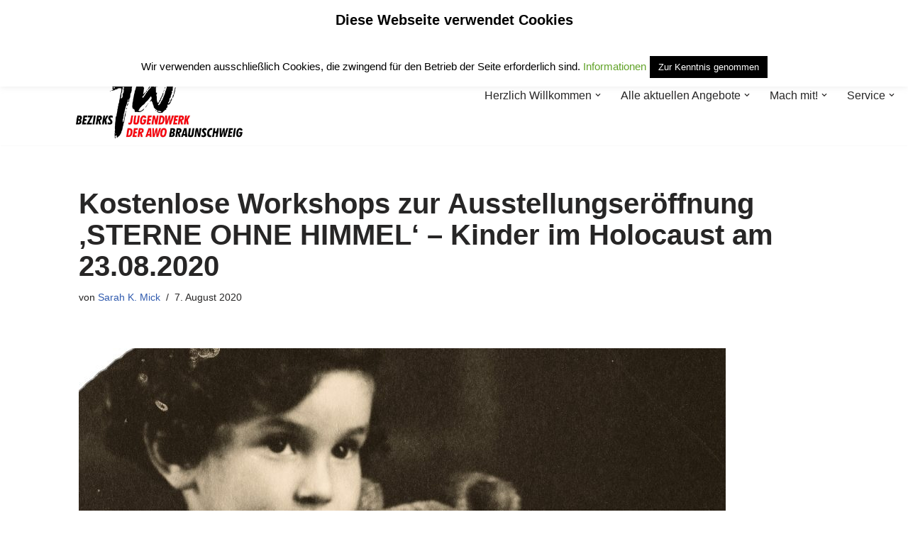

--- FILE ---
content_type: text/html; charset=UTF-8
request_url: https://www.jw-braunschweig.de/2020/08/07/kostenlose-workshops-zur-ausstellungseroeffnung-sterne-ohne-himmel-kinder-im-holocaust-am-23-08-2020/
body_size: 20055
content:
<!DOCTYPE html>
<html lang="de">

<head>
	
	<meta charset="UTF-8">
	<meta name="viewport" content="width=device-width, initial-scale=1, minimum-scale=1">
	<link rel="profile" href="http://gmpg.org/xfn/11">
			<link rel="pingback" href="https://www.jw-braunschweig.de/xmlrpc.php">
		<meta name='robots' content='index, follow, max-image-preview:large, max-snippet:-1, max-video-preview:-1' />
	<style>img:is([sizes="auto" i], [sizes^="auto," i]) { contain-intrinsic-size: 3000px 1500px }</style>
	
	<!-- This site is optimized with the Yoast SEO plugin v25.9 - https://yoast.com/wordpress/plugins/seo/ -->
	<title>Kostenlose Workshops zur Ausstellungseröffnung &#039;STERNE OHNE HIMMEL&#039; - Kinder im Holocaust am 23.08.2020 - Bezirksjugendwerk der AWO Braunschweig e.V.</title>
	<meta name="description" content="Kinder und Jugendliche können auf fotografische Erkundungstour gehen, ihre Eindrücke in Videosequenzen festhalten und künstlerisch-kreativ sein." />
	<link rel="canonical" href="https://www.jw-braunschweig.de/2020/08/07/kostenlose-workshops-zur-ausstellungseroeffnung-sterne-ohne-himmel-kinder-im-holocaust-am-23-08-2020/" />
	<meta property="og:locale" content="de_DE" />
	<meta property="og:type" content="article" />
	<meta property="og:title" content="Kostenlose Workshops zur Ausstellungseröffnung &#039;STERNE OHNE HIMMEL&#039; - Kinder im Holocaust am 23.08.2020 - Bezirksjugendwerk der AWO Braunschweig e.V." />
	<meta property="og:description" content="Kinder und Jugendliche können auf fotografische Erkundungstour gehen, ihre Eindrücke in Videosequenzen festhalten und künstlerisch-kreativ sein." />
	<meta property="og:url" content="https://www.jw-braunschweig.de/2020/08/07/kostenlose-workshops-zur-ausstellungseroeffnung-sterne-ohne-himmel-kinder-im-holocaust-am-23-08-2020/" />
	<meta property="og:site_name" content="Bezirksjugendwerk der AWO Braunschweig e.V." />
	<meta property="article:published_time" content="2020-08-07T09:42:37+00:00" />
	<meta property="article:modified_time" content="2020-09-30T10:52:34+00:00" />
	<meta property="og:image" content="https://www.jw-braunschweig.de/wp-content/uploads/2020/08/Titelbild-Ausstellung-e1596794161814.jpg" />
	<meta property="og:image:width" content="200" />
	<meta property="og:image:height" content="280" />
	<meta property="og:image:type" content="image/jpeg" />
	<meta name="author" content="Sarah K. Mick" />
	<meta name="twitter:card" content="summary_large_image" />
	<meta name="twitter:label1" content="Verfasst von" />
	<meta name="twitter:data1" content="Sarah K. Mick" />
	<meta name="twitter:label2" content="Geschätzte Lesezeit" />
	<meta name="twitter:data2" content="2 Minuten" />
	<script type="application/ld+json" class="yoast-schema-graph">{"@context":"https://schema.org","@graph":[{"@type":"Article","@id":"https://www.jw-braunschweig.de/2020/08/07/kostenlose-workshops-zur-ausstellungseroeffnung-sterne-ohne-himmel-kinder-im-holocaust-am-23-08-2020/#article","isPartOf":{"@id":"https://www.jw-braunschweig.de/2020/08/07/kostenlose-workshops-zur-ausstellungseroeffnung-sterne-ohne-himmel-kinder-im-holocaust-am-23-08-2020/"},"author":{"name":"Sarah K. Mick","@id":"https://www.jw-braunschweig.de/#/schema/person/d0cfb364b68c3fc9ccd95f0a7f2c9cd3"},"headline":"Kostenlose Workshops zur Ausstellungseröffnung &#8218;STERNE OHNE HIMMEL&#8216; &#8211; Kinder im Holocaust am 23.08.2020","datePublished":"2020-08-07T09:42:37+00:00","dateModified":"2020-09-30T10:52:34+00:00","mainEntityOfPage":{"@id":"https://www.jw-braunschweig.de/2020/08/07/kostenlose-workshops-zur-ausstellungseroeffnung-sterne-ohne-himmel-kinder-im-holocaust-am-23-08-2020/"},"wordCount":371,"commentCount":0,"publisher":{"@id":"https://www.jw-braunschweig.de/#organization"},"image":{"@id":"https://www.jw-braunschweig.de/2020/08/07/kostenlose-workshops-zur-ausstellungseroeffnung-sterne-ohne-himmel-kinder-im-holocaust-am-23-08-2020/#primaryimage"},"thumbnailUrl":"https://www.jw-braunschweig.de/wp-content/uploads/2020/08/Titelbild-Ausstellung-e1596794161814.jpg","inLanguage":"de","potentialAction":[{"@type":"CommentAction","name":"Comment","target":["https://www.jw-braunschweig.de/2020/08/07/kostenlose-workshops-zur-ausstellungseroeffnung-sterne-ohne-himmel-kinder-im-holocaust-am-23-08-2020/#respond"]}]},{"@type":"WebPage","@id":"https://www.jw-braunschweig.de/2020/08/07/kostenlose-workshops-zur-ausstellungseroeffnung-sterne-ohne-himmel-kinder-im-holocaust-am-23-08-2020/","url":"https://www.jw-braunschweig.de/2020/08/07/kostenlose-workshops-zur-ausstellungseroeffnung-sterne-ohne-himmel-kinder-im-holocaust-am-23-08-2020/","name":"Kostenlose Workshops zur Ausstellungseröffnung 'STERNE OHNE HIMMEL' - Kinder im Holocaust am 23.08.2020 - Bezirksjugendwerk der AWO Braunschweig e.V.","isPartOf":{"@id":"https://www.jw-braunschweig.de/#website"},"primaryImageOfPage":{"@id":"https://www.jw-braunschweig.de/2020/08/07/kostenlose-workshops-zur-ausstellungseroeffnung-sterne-ohne-himmel-kinder-im-holocaust-am-23-08-2020/#primaryimage"},"image":{"@id":"https://www.jw-braunschweig.de/2020/08/07/kostenlose-workshops-zur-ausstellungseroeffnung-sterne-ohne-himmel-kinder-im-holocaust-am-23-08-2020/#primaryimage"},"thumbnailUrl":"https://www.jw-braunschweig.de/wp-content/uploads/2020/08/Titelbild-Ausstellung-e1596794161814.jpg","datePublished":"2020-08-07T09:42:37+00:00","dateModified":"2020-09-30T10:52:34+00:00","description":"Kinder und Jugendliche können auf fotografische Erkundungstour gehen, ihre Eindrücke in Videosequenzen festhalten und künstlerisch-kreativ sein.","breadcrumb":{"@id":"https://www.jw-braunschweig.de/2020/08/07/kostenlose-workshops-zur-ausstellungseroeffnung-sterne-ohne-himmel-kinder-im-holocaust-am-23-08-2020/#breadcrumb"},"inLanguage":"de","potentialAction":[{"@type":"ReadAction","target":["https://www.jw-braunschweig.de/2020/08/07/kostenlose-workshops-zur-ausstellungseroeffnung-sterne-ohne-himmel-kinder-im-holocaust-am-23-08-2020/"]}]},{"@type":"ImageObject","inLanguage":"de","@id":"https://www.jw-braunschweig.de/2020/08/07/kostenlose-workshops-zur-ausstellungseroeffnung-sterne-ohne-himmel-kinder-im-holocaust-am-23-08-2020/#primaryimage","url":"https://www.jw-braunschweig.de/wp-content/uploads/2020/08/Titelbild-Ausstellung-e1596794161814.jpg","contentUrl":"https://www.jw-braunschweig.de/wp-content/uploads/2020/08/Titelbild-Ausstellung-e1596794161814.jpg","width":200,"height":280,"caption":"Ausstellung STERNE OHNE HIMMEL"},{"@type":"BreadcrumbList","@id":"https://www.jw-braunschweig.de/2020/08/07/kostenlose-workshops-zur-ausstellungseroeffnung-sterne-ohne-himmel-kinder-im-holocaust-am-23-08-2020/#breadcrumb","itemListElement":[{"@type":"ListItem","position":1,"name":"Startseite","item":"https://www.jw-braunschweig.de/"},{"@type":"ListItem","position":2,"name":"Kostenlose Workshops zur Ausstellungseröffnung &#8216;STERNE OHNE HIMMEL&#8217; &#8211; Kinder im Holocaust am 23.08.2020"}]},{"@type":"WebSite","@id":"https://www.jw-braunschweig.de/#website","url":"https://www.jw-braunschweig.de/","name":"Bezirksjugendwerk der AWO Braunschweig e.V.","description":"","publisher":{"@id":"https://www.jw-braunschweig.de/#organization"},"potentialAction":[{"@type":"SearchAction","target":{"@type":"EntryPoint","urlTemplate":"https://www.jw-braunschweig.de/?s={search_term_string}"},"query-input":{"@type":"PropertyValueSpecification","valueRequired":true,"valueName":"search_term_string"}}],"inLanguage":"de"},{"@type":"Organization","@id":"https://www.jw-braunschweig.de/#organization","name":"Bezirksjugendwerk der AWO Braunschweig e.V.","url":"https://www.jw-braunschweig.de/","logo":{"@type":"ImageObject","inLanguage":"de","@id":"https://www.jw-braunschweig.de/#/schema/logo/image/","url":"https://www.jw-braunschweig.de/wp-content/uploads/2020/05/cropped-BJW-der-AWO-Braunschweig_CMYK_300-DPI.jpg","contentUrl":"https://www.jw-braunschweig.de/wp-content/uploads/2020/05/cropped-BJW-der-AWO-Braunschweig_CMYK_300-DPI.jpg","width":2447,"height":1236,"caption":"Bezirksjugendwerk der AWO Braunschweig e.V."},"image":{"@id":"https://www.jw-braunschweig.de/#/schema/logo/image/"}},{"@type":"Person","@id":"https://www.jw-braunschweig.de/#/schema/person/d0cfb364b68c3fc9ccd95f0a7f2c9cd3","name":"Sarah K. Mick","url":"https://www.jw-braunschweig.de/author/jw-test-admin/"}]}</script>
	<!-- / Yoast SEO plugin. -->


<link rel="alternate" type="application/rss+xml" title="Bezirksjugendwerk der AWO Braunschweig e.V. &raquo; Feed" href="https://www.jw-braunschweig.de/feed/" />
<link rel="alternate" type="application/rss+xml" title="Bezirksjugendwerk der AWO Braunschweig e.V. &raquo; Kommentar-Feed" href="https://www.jw-braunschweig.de/comments/feed/" />
<link rel="alternate" type="application/rss+xml" title="Bezirksjugendwerk der AWO Braunschweig e.V. &raquo; Kommentar-Feed zu Kostenlose Workshops zur Ausstellungseröffnung &#8218;STERNE OHNE HIMMEL&#8216; &#8211; Kinder im Holocaust am 23.08.2020" href="https://www.jw-braunschweig.de/2020/08/07/kostenlose-workshops-zur-ausstellungseroeffnung-sterne-ohne-himmel-kinder-im-holocaust-am-23-08-2020/feed/" />
<script>
window._wpemojiSettings = {"baseUrl":"https:\/\/s.w.org\/images\/core\/emoji\/16.0.1\/72x72\/","ext":".png","svgUrl":"https:\/\/s.w.org\/images\/core\/emoji\/16.0.1\/svg\/","svgExt":".svg","source":{"concatemoji":"https:\/\/www.jw-braunschweig.de\/wp-includes\/js\/wp-emoji-release.min.js?ver=6.8.3"}};
/*! This file is auto-generated */
!function(s,n){var o,i,e;function c(e){try{var t={supportTests:e,timestamp:(new Date).valueOf()};sessionStorage.setItem(o,JSON.stringify(t))}catch(e){}}function p(e,t,n){e.clearRect(0,0,e.canvas.width,e.canvas.height),e.fillText(t,0,0);var t=new Uint32Array(e.getImageData(0,0,e.canvas.width,e.canvas.height).data),a=(e.clearRect(0,0,e.canvas.width,e.canvas.height),e.fillText(n,0,0),new Uint32Array(e.getImageData(0,0,e.canvas.width,e.canvas.height).data));return t.every(function(e,t){return e===a[t]})}function u(e,t){e.clearRect(0,0,e.canvas.width,e.canvas.height),e.fillText(t,0,0);for(var n=e.getImageData(16,16,1,1),a=0;a<n.data.length;a++)if(0!==n.data[a])return!1;return!0}function f(e,t,n,a){switch(t){case"flag":return n(e,"\ud83c\udff3\ufe0f\u200d\u26a7\ufe0f","\ud83c\udff3\ufe0f\u200b\u26a7\ufe0f")?!1:!n(e,"\ud83c\udde8\ud83c\uddf6","\ud83c\udde8\u200b\ud83c\uddf6")&&!n(e,"\ud83c\udff4\udb40\udc67\udb40\udc62\udb40\udc65\udb40\udc6e\udb40\udc67\udb40\udc7f","\ud83c\udff4\u200b\udb40\udc67\u200b\udb40\udc62\u200b\udb40\udc65\u200b\udb40\udc6e\u200b\udb40\udc67\u200b\udb40\udc7f");case"emoji":return!a(e,"\ud83e\udedf")}return!1}function g(e,t,n,a){var r="undefined"!=typeof WorkerGlobalScope&&self instanceof WorkerGlobalScope?new OffscreenCanvas(300,150):s.createElement("canvas"),o=r.getContext("2d",{willReadFrequently:!0}),i=(o.textBaseline="top",o.font="600 32px Arial",{});return e.forEach(function(e){i[e]=t(o,e,n,a)}),i}function t(e){var t=s.createElement("script");t.src=e,t.defer=!0,s.head.appendChild(t)}"undefined"!=typeof Promise&&(o="wpEmojiSettingsSupports",i=["flag","emoji"],n.supports={everything:!0,everythingExceptFlag:!0},e=new Promise(function(e){s.addEventListener("DOMContentLoaded",e,{once:!0})}),new Promise(function(t){var n=function(){try{var e=JSON.parse(sessionStorage.getItem(o));if("object"==typeof e&&"number"==typeof e.timestamp&&(new Date).valueOf()<e.timestamp+604800&&"object"==typeof e.supportTests)return e.supportTests}catch(e){}return null}();if(!n){if("undefined"!=typeof Worker&&"undefined"!=typeof OffscreenCanvas&&"undefined"!=typeof URL&&URL.createObjectURL&&"undefined"!=typeof Blob)try{var e="postMessage("+g.toString()+"("+[JSON.stringify(i),f.toString(),p.toString(),u.toString()].join(",")+"));",a=new Blob([e],{type:"text/javascript"}),r=new Worker(URL.createObjectURL(a),{name:"wpTestEmojiSupports"});return void(r.onmessage=function(e){c(n=e.data),r.terminate(),t(n)})}catch(e){}c(n=g(i,f,p,u))}t(n)}).then(function(e){for(var t in e)n.supports[t]=e[t],n.supports.everything=n.supports.everything&&n.supports[t],"flag"!==t&&(n.supports.everythingExceptFlag=n.supports.everythingExceptFlag&&n.supports[t]);n.supports.everythingExceptFlag=n.supports.everythingExceptFlag&&!n.supports.flag,n.DOMReady=!1,n.readyCallback=function(){n.DOMReady=!0}}).then(function(){return e}).then(function(){var e;n.supports.everything||(n.readyCallback(),(e=n.source||{}).concatemoji?t(e.concatemoji):e.wpemoji&&e.twemoji&&(t(e.twemoji),t(e.wpemoji)))}))}((window,document),window._wpemojiSettings);
</script>
<link rel='stylesheet' id='german-market-blocks-integrations-css' href='https://www.jw-braunschweig.de/wp-content/plugins/woocommerce-german-market/german-market-blocks/build/integrations.css?ver=3.51.2' media='all' />
<link rel='stylesheet' id='german-market-checkout-block-checkboxes-css' href='https://www.jw-braunschweig.de/wp-content/plugins/woocommerce-german-market/german-market-blocks/build/blocks/checkout-checkboxes/style-index.css?ver=3.51.2' media='all' />
<link rel='stylesheet' id='german-market-product-charging-device-css' href='https://www.jw-braunschweig.de/wp-content/plugins/woocommerce-german-market/german-market-blocks/build/blocks/product-charging-device/style-index.css?ver=3.51.2' media='all' />
<style id='wp-emoji-styles-inline-css'>

	img.wp-smiley, img.emoji {
		display: inline !important;
		border: none !important;
		box-shadow: none !important;
		height: 1em !important;
		width: 1em !important;
		margin: 0 0.07em !important;
		vertical-align: -0.1em !important;
		background: none !important;
		padding: 0 !important;
	}
</style>
<link rel='stylesheet' id='wp-block-library-css' href='https://www.jw-braunschweig.de/wp-includes/css/dist/block-library/style.min.css?ver=6.8.3' media='all' />
<style id='classic-theme-styles-inline-css'>
/*! This file is auto-generated */
.wp-block-button__link{color:#fff;background-color:#32373c;border-radius:9999px;box-shadow:none;text-decoration:none;padding:calc(.667em + 2px) calc(1.333em + 2px);font-size:1.125em}.wp-block-file__button{background:#32373c;color:#fff;text-decoration:none}
</style>
<style id='global-styles-inline-css'>
:root{--wp--preset--aspect-ratio--square: 1;--wp--preset--aspect-ratio--4-3: 4/3;--wp--preset--aspect-ratio--3-4: 3/4;--wp--preset--aspect-ratio--3-2: 3/2;--wp--preset--aspect-ratio--2-3: 2/3;--wp--preset--aspect-ratio--16-9: 16/9;--wp--preset--aspect-ratio--9-16: 9/16;--wp--preset--color--black: #000000;--wp--preset--color--cyan-bluish-gray: #abb8c3;--wp--preset--color--white: #ffffff;--wp--preset--color--pale-pink: #f78da7;--wp--preset--color--vivid-red: #cf2e2e;--wp--preset--color--luminous-vivid-orange: #ff6900;--wp--preset--color--luminous-vivid-amber: #fcb900;--wp--preset--color--light-green-cyan: #7bdcb5;--wp--preset--color--vivid-green-cyan: #00d084;--wp--preset--color--pale-cyan-blue: #8ed1fc;--wp--preset--color--vivid-cyan-blue: #0693e3;--wp--preset--color--vivid-purple: #9b51e0;--wp--preset--color--neve-link-color: var(--nv-primary-accent);--wp--preset--color--neve-link-hover-color: var(--nv-secondary-accent);--wp--preset--color--nv-site-bg: var(--nv-site-bg);--wp--preset--color--nv-light-bg: var(--nv-light-bg);--wp--preset--color--nv-dark-bg: var(--nv-dark-bg);--wp--preset--color--neve-text-color: var(--nv-text-color);--wp--preset--color--nv-text-dark-bg: var(--nv-text-dark-bg);--wp--preset--color--nv-c-1: var(--nv-c-1);--wp--preset--color--nv-c-2: var(--nv-c-2);--wp--preset--gradient--vivid-cyan-blue-to-vivid-purple: linear-gradient(135deg,rgba(6,147,227,1) 0%,rgb(155,81,224) 100%);--wp--preset--gradient--light-green-cyan-to-vivid-green-cyan: linear-gradient(135deg,rgb(122,220,180) 0%,rgb(0,208,130) 100%);--wp--preset--gradient--luminous-vivid-amber-to-luminous-vivid-orange: linear-gradient(135deg,rgba(252,185,0,1) 0%,rgba(255,105,0,1) 100%);--wp--preset--gradient--luminous-vivid-orange-to-vivid-red: linear-gradient(135deg,rgba(255,105,0,1) 0%,rgb(207,46,46) 100%);--wp--preset--gradient--very-light-gray-to-cyan-bluish-gray: linear-gradient(135deg,rgb(238,238,238) 0%,rgb(169,184,195) 100%);--wp--preset--gradient--cool-to-warm-spectrum: linear-gradient(135deg,rgb(74,234,220) 0%,rgb(151,120,209) 20%,rgb(207,42,186) 40%,rgb(238,44,130) 60%,rgb(251,105,98) 80%,rgb(254,248,76) 100%);--wp--preset--gradient--blush-light-purple: linear-gradient(135deg,rgb(255,206,236) 0%,rgb(152,150,240) 100%);--wp--preset--gradient--blush-bordeaux: linear-gradient(135deg,rgb(254,205,165) 0%,rgb(254,45,45) 50%,rgb(107,0,62) 100%);--wp--preset--gradient--luminous-dusk: linear-gradient(135deg,rgb(255,203,112) 0%,rgb(199,81,192) 50%,rgb(65,88,208) 100%);--wp--preset--gradient--pale-ocean: linear-gradient(135deg,rgb(255,245,203) 0%,rgb(182,227,212) 50%,rgb(51,167,181) 100%);--wp--preset--gradient--electric-grass: linear-gradient(135deg,rgb(202,248,128) 0%,rgb(113,206,126) 100%);--wp--preset--gradient--midnight: linear-gradient(135deg,rgb(2,3,129) 0%,rgb(40,116,252) 100%);--wp--preset--font-size--small: 13px;--wp--preset--font-size--medium: 20px;--wp--preset--font-size--large: 36px;--wp--preset--font-size--x-large: 42px;--wp--preset--spacing--20: 0.44rem;--wp--preset--spacing--30: 0.67rem;--wp--preset--spacing--40: 1rem;--wp--preset--spacing--50: 1.5rem;--wp--preset--spacing--60: 2.25rem;--wp--preset--spacing--70: 3.38rem;--wp--preset--spacing--80: 5.06rem;--wp--preset--shadow--natural: 6px 6px 9px rgba(0, 0, 0, 0.2);--wp--preset--shadow--deep: 12px 12px 50px rgba(0, 0, 0, 0.4);--wp--preset--shadow--sharp: 6px 6px 0px rgba(0, 0, 0, 0.2);--wp--preset--shadow--outlined: 6px 6px 0px -3px rgba(255, 255, 255, 1), 6px 6px rgba(0, 0, 0, 1);--wp--preset--shadow--crisp: 6px 6px 0px rgba(0, 0, 0, 1);}:where(.is-layout-flex){gap: 0.5em;}:where(.is-layout-grid){gap: 0.5em;}body .is-layout-flex{display: flex;}.is-layout-flex{flex-wrap: wrap;align-items: center;}.is-layout-flex > :is(*, div){margin: 0;}body .is-layout-grid{display: grid;}.is-layout-grid > :is(*, div){margin: 0;}:where(.wp-block-columns.is-layout-flex){gap: 2em;}:where(.wp-block-columns.is-layout-grid){gap: 2em;}:where(.wp-block-post-template.is-layout-flex){gap: 1.25em;}:where(.wp-block-post-template.is-layout-grid){gap: 1.25em;}.has-black-color{color: var(--wp--preset--color--black) !important;}.has-cyan-bluish-gray-color{color: var(--wp--preset--color--cyan-bluish-gray) !important;}.has-white-color{color: var(--wp--preset--color--white) !important;}.has-pale-pink-color{color: var(--wp--preset--color--pale-pink) !important;}.has-vivid-red-color{color: var(--wp--preset--color--vivid-red) !important;}.has-luminous-vivid-orange-color{color: var(--wp--preset--color--luminous-vivid-orange) !important;}.has-luminous-vivid-amber-color{color: var(--wp--preset--color--luminous-vivid-amber) !important;}.has-light-green-cyan-color{color: var(--wp--preset--color--light-green-cyan) !important;}.has-vivid-green-cyan-color{color: var(--wp--preset--color--vivid-green-cyan) !important;}.has-pale-cyan-blue-color{color: var(--wp--preset--color--pale-cyan-blue) !important;}.has-vivid-cyan-blue-color{color: var(--wp--preset--color--vivid-cyan-blue) !important;}.has-vivid-purple-color{color: var(--wp--preset--color--vivid-purple) !important;}.has-neve-link-color-color{color: var(--wp--preset--color--neve-link-color) !important;}.has-neve-link-hover-color-color{color: var(--wp--preset--color--neve-link-hover-color) !important;}.has-nv-site-bg-color{color: var(--wp--preset--color--nv-site-bg) !important;}.has-nv-light-bg-color{color: var(--wp--preset--color--nv-light-bg) !important;}.has-nv-dark-bg-color{color: var(--wp--preset--color--nv-dark-bg) !important;}.has-neve-text-color-color{color: var(--wp--preset--color--neve-text-color) !important;}.has-nv-text-dark-bg-color{color: var(--wp--preset--color--nv-text-dark-bg) !important;}.has-nv-c-1-color{color: var(--wp--preset--color--nv-c-1) !important;}.has-nv-c-2-color{color: var(--wp--preset--color--nv-c-2) !important;}.has-black-background-color{background-color: var(--wp--preset--color--black) !important;}.has-cyan-bluish-gray-background-color{background-color: var(--wp--preset--color--cyan-bluish-gray) !important;}.has-white-background-color{background-color: var(--wp--preset--color--white) !important;}.has-pale-pink-background-color{background-color: var(--wp--preset--color--pale-pink) !important;}.has-vivid-red-background-color{background-color: var(--wp--preset--color--vivid-red) !important;}.has-luminous-vivid-orange-background-color{background-color: var(--wp--preset--color--luminous-vivid-orange) !important;}.has-luminous-vivid-amber-background-color{background-color: var(--wp--preset--color--luminous-vivid-amber) !important;}.has-light-green-cyan-background-color{background-color: var(--wp--preset--color--light-green-cyan) !important;}.has-vivid-green-cyan-background-color{background-color: var(--wp--preset--color--vivid-green-cyan) !important;}.has-pale-cyan-blue-background-color{background-color: var(--wp--preset--color--pale-cyan-blue) !important;}.has-vivid-cyan-blue-background-color{background-color: var(--wp--preset--color--vivid-cyan-blue) !important;}.has-vivid-purple-background-color{background-color: var(--wp--preset--color--vivid-purple) !important;}.has-neve-link-color-background-color{background-color: var(--wp--preset--color--neve-link-color) !important;}.has-neve-link-hover-color-background-color{background-color: var(--wp--preset--color--neve-link-hover-color) !important;}.has-nv-site-bg-background-color{background-color: var(--wp--preset--color--nv-site-bg) !important;}.has-nv-light-bg-background-color{background-color: var(--wp--preset--color--nv-light-bg) !important;}.has-nv-dark-bg-background-color{background-color: var(--wp--preset--color--nv-dark-bg) !important;}.has-neve-text-color-background-color{background-color: var(--wp--preset--color--neve-text-color) !important;}.has-nv-text-dark-bg-background-color{background-color: var(--wp--preset--color--nv-text-dark-bg) !important;}.has-nv-c-1-background-color{background-color: var(--wp--preset--color--nv-c-1) !important;}.has-nv-c-2-background-color{background-color: var(--wp--preset--color--nv-c-2) !important;}.has-black-border-color{border-color: var(--wp--preset--color--black) !important;}.has-cyan-bluish-gray-border-color{border-color: var(--wp--preset--color--cyan-bluish-gray) !important;}.has-white-border-color{border-color: var(--wp--preset--color--white) !important;}.has-pale-pink-border-color{border-color: var(--wp--preset--color--pale-pink) !important;}.has-vivid-red-border-color{border-color: var(--wp--preset--color--vivid-red) !important;}.has-luminous-vivid-orange-border-color{border-color: var(--wp--preset--color--luminous-vivid-orange) !important;}.has-luminous-vivid-amber-border-color{border-color: var(--wp--preset--color--luminous-vivid-amber) !important;}.has-light-green-cyan-border-color{border-color: var(--wp--preset--color--light-green-cyan) !important;}.has-vivid-green-cyan-border-color{border-color: var(--wp--preset--color--vivid-green-cyan) !important;}.has-pale-cyan-blue-border-color{border-color: var(--wp--preset--color--pale-cyan-blue) !important;}.has-vivid-cyan-blue-border-color{border-color: var(--wp--preset--color--vivid-cyan-blue) !important;}.has-vivid-purple-border-color{border-color: var(--wp--preset--color--vivid-purple) !important;}.has-neve-link-color-border-color{border-color: var(--wp--preset--color--neve-link-color) !important;}.has-neve-link-hover-color-border-color{border-color: var(--wp--preset--color--neve-link-hover-color) !important;}.has-nv-site-bg-border-color{border-color: var(--wp--preset--color--nv-site-bg) !important;}.has-nv-light-bg-border-color{border-color: var(--wp--preset--color--nv-light-bg) !important;}.has-nv-dark-bg-border-color{border-color: var(--wp--preset--color--nv-dark-bg) !important;}.has-neve-text-color-border-color{border-color: var(--wp--preset--color--neve-text-color) !important;}.has-nv-text-dark-bg-border-color{border-color: var(--wp--preset--color--nv-text-dark-bg) !important;}.has-nv-c-1-border-color{border-color: var(--wp--preset--color--nv-c-1) !important;}.has-nv-c-2-border-color{border-color: var(--wp--preset--color--nv-c-2) !important;}.has-vivid-cyan-blue-to-vivid-purple-gradient-background{background: var(--wp--preset--gradient--vivid-cyan-blue-to-vivid-purple) !important;}.has-light-green-cyan-to-vivid-green-cyan-gradient-background{background: var(--wp--preset--gradient--light-green-cyan-to-vivid-green-cyan) !important;}.has-luminous-vivid-amber-to-luminous-vivid-orange-gradient-background{background: var(--wp--preset--gradient--luminous-vivid-amber-to-luminous-vivid-orange) !important;}.has-luminous-vivid-orange-to-vivid-red-gradient-background{background: var(--wp--preset--gradient--luminous-vivid-orange-to-vivid-red) !important;}.has-very-light-gray-to-cyan-bluish-gray-gradient-background{background: var(--wp--preset--gradient--very-light-gray-to-cyan-bluish-gray) !important;}.has-cool-to-warm-spectrum-gradient-background{background: var(--wp--preset--gradient--cool-to-warm-spectrum) !important;}.has-blush-light-purple-gradient-background{background: var(--wp--preset--gradient--blush-light-purple) !important;}.has-blush-bordeaux-gradient-background{background: var(--wp--preset--gradient--blush-bordeaux) !important;}.has-luminous-dusk-gradient-background{background: var(--wp--preset--gradient--luminous-dusk) !important;}.has-pale-ocean-gradient-background{background: var(--wp--preset--gradient--pale-ocean) !important;}.has-electric-grass-gradient-background{background: var(--wp--preset--gradient--electric-grass) !important;}.has-midnight-gradient-background{background: var(--wp--preset--gradient--midnight) !important;}.has-small-font-size{font-size: var(--wp--preset--font-size--small) !important;}.has-medium-font-size{font-size: var(--wp--preset--font-size--medium) !important;}.has-large-font-size{font-size: var(--wp--preset--font-size--large) !important;}.has-x-large-font-size{font-size: var(--wp--preset--font-size--x-large) !important;}
:where(.wp-block-post-template.is-layout-flex){gap: 1.25em;}:where(.wp-block-post-template.is-layout-grid){gap: 1.25em;}
:where(.wp-block-columns.is-layout-flex){gap: 2em;}:where(.wp-block-columns.is-layout-grid){gap: 2em;}
:root :where(.wp-block-pullquote){font-size: 1.5em;line-height: 1.6;}
</style>
<link rel='stylesheet' id='cookie-law-info-css' href='https://www.jw-braunschweig.de/wp-content/plugins/cookie-law-info/legacy/public/css/cookie-law-info-public.css?ver=3.3.5' media='all' />
<link rel='stylesheet' id='cookie-law-info-gdpr-css' href='https://www.jw-braunschweig.de/wp-content/plugins/cookie-law-info/legacy/public/css/cookie-law-info-gdpr.css?ver=3.3.5' media='all' />
<link rel='stylesheet' id='woocommerce-layout-css' href='https://www.jw-braunschweig.de/wp-content/plugins/woocommerce/assets/css/woocommerce-layout.css?ver=10.1.3' media='all' />
<link rel='stylesheet' id='woocommerce-smallscreen-css' href='https://www.jw-braunschweig.de/wp-content/plugins/woocommerce/assets/css/woocommerce-smallscreen.css?ver=10.1.3' media='only screen and (max-width: 768px)' />
<link rel='stylesheet' id='woocommerce-general-css' href='https://www.jw-braunschweig.de/wp-content/plugins/woocommerce/assets/css/woocommerce.css?ver=10.1.3' media='all' />
<style id='woocommerce-inline-inline-css'>
.woocommerce form .form-row .required { visibility: visible; }
</style>
<link rel='stylesheet' id='brands-styles-css' href='https://www.jw-braunschweig.de/wp-content/plugins/woocommerce/assets/css/brands.css?ver=10.1.3' media='all' />
<link rel='stylesheet' id='neve-woocommerce-css' href='https://www.jw-braunschweig.de/wp-content/themes/neve/assets/css/woocommerce.min.css?ver=4.1.4' media='all' />
<link rel='stylesheet' id='neve-style-css' href='https://www.jw-braunschweig.de/wp-content/themes/neve/style-main-new.min.css?ver=4.1.4' media='all' />
<style id='neve-style-inline-css'>
.is-menu-sidebar .header-menu-sidebar { visibility: visible; }.is-menu-sidebar.menu_sidebar_slide_left .header-menu-sidebar { transform: translate3d(0, 0, 0); left: 0; }.is-menu-sidebar.menu_sidebar_slide_right .header-menu-sidebar { transform: translate3d(0, 0, 0); right: 0; }.is-menu-sidebar.menu_sidebar_pull_right .header-menu-sidebar, .is-menu-sidebar.menu_sidebar_pull_left .header-menu-sidebar { transform: translateX(0); }.is-menu-sidebar.menu_sidebar_dropdown .header-menu-sidebar { height: auto; }.is-menu-sidebar.menu_sidebar_dropdown .header-menu-sidebar-inner { max-height: 400px; padding: 20px 0; }.is-menu-sidebar.menu_sidebar_full_canvas .header-menu-sidebar { opacity: 1; }.header-menu-sidebar .menu-item-nav-search:not(.floating) { pointer-events: none; }.header-menu-sidebar .menu-item-nav-search .is-menu-sidebar { pointer-events: unset; }@media screen and (max-width: 960px) { .builder-item.cr .item--inner { --textalign: center; --justify: center; } }
.nv-meta-list li.meta:not(:last-child):after { content:"/" }.nv-meta-list .no-mobile{
			display:none;
		}.nv-meta-list li.last::after{
			content: ""!important;
		}@media (min-width: 769px) {
			.nv-meta-list .no-mobile {
				display: inline-block;
			}
			.nv-meta-list li.last:not(:last-child)::after {
		 		content: "/" !important;
			}
		}
 :root{ --container: 748px;--postwidth:100%; --primarybtnbg: #e00020; --primarybtnhoverbg: #0366d6; --primarybtncolor: #ffffff; --secondarybtncolor: var(--nv-primary-accent); --primarybtnhovercolor: #ffffff; --secondarybtnhovercolor: var(--nv-primary-accent);--primarybtnborderradius:3px;--secondarybtnborderradius:3px;--secondarybtnborderwidth:3px;--btnpadding:13px 15px;--primarybtnpadding:13px 15px;--secondarybtnpadding:calc(13px - 3px) calc(15px - 3px); --bodyfontfamily: Arial,Helvetica,sans-serif; --bodyfontsize: 15px; --bodylineheight: 1.6; --bodyletterspacing: 0px; --bodyfontweight: 400; --h1fontsize: 36px; --h1fontweight: 700; --h1lineheight: 1.2; --h1letterspacing: 0px; --h1texttransform: none; --h2fontsize: 28px; --h2fontweight: 700; --h2lineheight: 1.3; --h2letterspacing: 0px; --h2texttransform: none; --h3fontsize: 24px; --h3fontweight: 700; --h3lineheight: 1.4; --h3letterspacing: 0px; --h3texttransform: none; --h4fontsize: 20px; --h4fontweight: 700; --h4lineheight: 1.6; --h4letterspacing: 0px; --h4texttransform: none; --h5fontsize: 16px; --h5fontweight: 700; --h5lineheight: 1.6; --h5letterspacing: 0px; --h5texttransform: none; --h6fontsize: 14px; --h6fontweight: 700; --h6lineheight: 1.6; --h6letterspacing: 0px; --h6texttransform: none;--formfieldborderwidth:2px;--formfieldborderradius:3px; --formfieldbgcolor: var(--nv-site-bg); --formfieldbordercolor: #dddddd; --formfieldcolor: var(--nv-text-color);--formfieldpadding:10px 12px; } .nv-index-posts{ --borderradius:0px; } .has-neve-button-color-color{ color: #e00020!important; } .has-neve-button-color-background-color{ background-color: #e00020!important; } .alignfull > [class*="__inner-container"], .alignwide > [class*="__inner-container"]{ max-width:718px;margin:auto } .nv-meta-list{ --avatarsize: 20px; } .single .nv-meta-list{ --avatarsize: 20px; } .nv-post-cover{ --height: 250px;--padding:40px 15px;--justify: flex-start; --textalign: left; --valign: center; } .nv-post-cover .nv-title-meta-wrap, .nv-page-title-wrap, .entry-header{ --textalign: left; } .nv-is-boxed.nv-title-meta-wrap{ --padding:40px 15px; --bgcolor: var(--nv-dark-bg); } .nv-overlay{ --opacity: 50; --blendmode: normal; } .nv-is-boxed.nv-comments-wrap{ --padding:20px; } .nv-is-boxed.comment-respond{ --padding:20px; } .single:not(.single-product), .page{ --c-vspace:0 0 0 0;; } .global-styled{ --bgcolor: var(--nv-site-bg); } .header-top{ --rowbcolor: var(--nv-light-bg); --color: var(--nv-text-color); --bgcolor: #f0f0f0; } .header-main{ --rowbcolor: var(--nv-light-bg); --color: var(--nv-text-color); --bgcolor: #ffffff; } .header-bottom{ --rowbcolor: var(--nv-light-bg); --color: var(--nv-text-color); --bgcolor: #ffffff; } .header-menu-sidebar-bg{ --justify: flex-start; --textalign: left;--flexg: 1;--wrapdropdownwidth: auto; --color: var(--nv-text-color); --bgcolor: #ffffff; } .header-menu-sidebar{ width: 360px; } .builder-item--logo{ --maxwidth: 130px; --fs: 24px;--padding:10px 0;--margin:0; --textalign: left;--justify: flex-start; } .builder-item--nav-icon,.header-menu-sidebar .close-sidebar-panel .navbar-toggle{ --borderradius:0; } .builder-item--nav-icon{ --label-margin:0 5px 0 0;;--padding:10px 15px;--margin:0; } .builder-item--primary-menu{ --hovercolor: #e00020; --hovertextcolor: var(--nv-text-color); --activecolor: #e00020; --spacing: 20px; --height: 25px;--padding:0;--margin:0; --fontsize: 1em; --lineheight: 1.6; --letterspacing: 0px; --fontweight: 500; --texttransform: none; --iconsize: 1em; } .hfg-is-group.has-primary-menu .inherit-ff{ --inheritedfw: 500; } .builder-item--header_search{ --height: 40px;--formfieldborderwidth:2px;--formfieldborderradius:2px;--padding:0;--margin:0; } .builder-item--secondary-menu{ --color: #050505; --hovercolor: #fb0202; --hovertextcolor: var(--nv-text-color); --spacing: 20px; --height: 25px;--padding:0;--margin:0; --fontsize: 1em; --lineheight: 1.6; --letterspacing: 0px; --fontweight: 500; --texttransform: none; --iconsize: 1em; } .hfg-is-group.has-secondary-menu .inherit-ff{ --inheritedfw: 500; } .builder-item--header_cart_icon{ --iconsize: 30px; --labelsize: 15px;--padding:0 10px;--margin:0; } .footer-top-inner .row{ grid-template-columns:1fr; --valign: flex-start; } .footer-top{ --rowbcolor: var(--nv-light-bg); --color: var(--nv-text-color); --bgcolor: #ffffff; } .footer-main-inner .row{ grid-template-columns:1fr 1fr 1fr; --valign: flex-start; } .footer-main{ --rowbcolor: var(--nv-light-bg); --color: var(--nv-text-color); --bgcolor: var(--nv-site-bg); } .footer-bottom-inner .row{ grid-template-columns:1fr; --valign: flex-start; } .footer-bottom{ --rowbcolor: var(--nv-light-bg); --color: var(--nv-text-dark-bg); --bgcolor: #24292e; } .builder-item--footer-menu{ --hovercolor: var(--nv-primary-accent); --spacing: 20px; --height: 25px;--padding:0;--margin:0; --fontsize: 1em; --lineheight: 1.6; --letterspacing: 0px; --fontweight: 500; --texttransform: none; --iconsize: 1em; --textalign: left;--justify: flex-start; } @media(min-width: 576px){ :root{ --container: 992px;--postwidth:100%;--btnpadding:13px 15px;--primarybtnpadding:13px 15px;--secondarybtnpadding:calc(13px - 3px) calc(15px - 3px); --bodyfontsize: 16px; --bodylineheight: 1.6; --bodyletterspacing: 0px; --h1fontsize: 38px; --h1lineheight: 1.2; --h1letterspacing: 0px; --h2fontsize: 30px; --h2lineheight: 1.2; --h2letterspacing: 0px; --h3fontsize: 26px; --h3lineheight: 1.4; --h3letterspacing: 0px; --h4fontsize: 22px; --h4lineheight: 1.5; --h4letterspacing: 0px; --h5fontsize: 18px; --h5lineheight: 1.6; --h5letterspacing: 0px; --h6fontsize: 14px; --h6lineheight: 1.6; --h6letterspacing: 0px; } .nv-meta-list{ --avatarsize: 20px; } .single .nv-meta-list{ --avatarsize: 20px; } .nv-post-cover{ --height: 320px;--padding:60px 30px;--justify: flex-start; --textalign: left; --valign: center; } .nv-post-cover .nv-title-meta-wrap, .nv-page-title-wrap, .entry-header{ --textalign: left; } .nv-is-boxed.nv-title-meta-wrap{ --padding:60px 30px; } .nv-is-boxed.nv-comments-wrap{ --padding:30px; } .nv-is-boxed.comment-respond{ --padding:30px; } .single:not(.single-product), .page{ --c-vspace:0 0 0 0;; } .header-menu-sidebar-bg{ --justify: flex-start; --textalign: left;--flexg: 1;--wrapdropdownwidth: auto; } .header-menu-sidebar{ width: 360px; } .builder-item--logo{ --maxwidth: 181px; --fs: 24px;--padding:10px 0;--margin:0; --textalign: left;--justify: flex-start; } .builder-item--nav-icon{ --label-margin:0 5px 0 0;;--padding:10px 15px;--margin:0; } .builder-item--primary-menu{ --spacing: 20px; --height: 25px;--padding:0;--margin:0; --fontsize: 1em; --lineheight: 1.6; --letterspacing: 0px; --iconsize: 1em; } .builder-item--header_search{ --height: 40px;--formfieldborderwidth:2px;--formfieldborderradius:2px;--padding:0;--margin:0; } .builder-item--secondary-menu{ --spacing: 20px; --height: 25px;--padding:0;--margin:0; --fontsize: 1em; --lineheight: 1.6; --letterspacing: 0px; --iconsize: 1em; } .builder-item--header_cart_icon{ --padding:0 10px;--margin:0; } .builder-item--footer-menu{ --spacing: 20px; --height: 25px;--padding:0;--margin:0; --fontsize: 1em; --lineheight: 1.6; --letterspacing: 0px; --iconsize: 1em; --textalign: left;--justify: flex-start; } }@media(min-width: 960px){ :root{ --container: 1445px;--postwidth:100%;--btnpadding:13px 15px;--primarybtnpadding:13px 15px;--secondarybtnpadding:calc(13px - 3px) calc(15px - 3px); --bodyfontsize: 16px; --bodylineheight: 1.7; --bodyletterspacing: 0px; --h1fontsize: 40px; --h1lineheight: 1.1; --h1letterspacing: 0px; --h2fontsize: 32px; --h2lineheight: 1.2; --h2letterspacing: 0px; --h3fontsize: 28px; --h3lineheight: 1.4; --h3letterspacing: 0px; --h4fontsize: 24px; --h4lineheight: 1.5; --h4letterspacing: 0px; --h5fontsize: 20px; --h5lineheight: 1.6; --h5letterspacing: 0px; --h6fontsize: 16px; --h6lineheight: 1.6; --h6letterspacing: 0px; } #content .container .col, #content .container-fluid .col{ max-width: 85%; } .alignfull > [class*="__inner-container"], .alignwide > [class*="__inner-container"]{ max-width:1198px } .container-fluid .alignfull > [class*="__inner-container"], .container-fluid .alignwide > [class*="__inner-container"]{ max-width:calc(85% + 15px) } .nv-sidebar-wrap, .nv-sidebar-wrap.shop-sidebar{ max-width: 15%; } .nv-meta-list{ --avatarsize: 20px; } .single .nv-meta-list{ --avatarsize: 20px; } .nv-post-cover{ --height: 400px;--padding:60px 40px;--justify: flex-start; --textalign: left; --valign: center; } .nv-post-cover .nv-title-meta-wrap, .nv-page-title-wrap, .entry-header{ --textalign: left; } .nv-is-boxed.nv-title-meta-wrap{ --padding:60px 40px; } .nv-is-boxed.nv-comments-wrap{ --padding:40px; } .nv-is-boxed.comment-respond{ --padding:40px; } .single:not(.single-product), .page{ --c-vspace:0 0 0 0;; } .header-menu-sidebar-bg{ --justify: flex-start; --textalign: left;--flexg: 1;--wrapdropdownwidth: auto; } .header-menu-sidebar{ width: 360px; } .builder-item--logo{ --maxwidth: 235px; --fs: 24px;--padding:2px 0 0 90px;;--margin:2px; --textalign: left;--justify: flex-start; } .builder-item--nav-icon{ --label-margin:0 5px 0 0;;--padding:10px 15px;--margin:0; } .builder-item--primary-menu{ --spacing: 20px; --height: 25px;--padding:0;--margin:0; --fontsize: 1em; --lineheight: 1.6; --letterspacing: 0px; --iconsize: 1em; } .builder-item--header_search{ --height: 40px;--formfieldborderwidth:2px;--formfieldborderradius:2px;--padding:0;--margin:0; } .builder-item--secondary-menu{ --spacing: 20px; --height: 25px;--padding:0;--margin:0; --fontsize: 1em; --lineheight: 1.6; --letterspacing: 0px; --iconsize: 1em; } .builder-item--header_cart_icon{ --padding:0 10px;--margin:0; } .builder-item--footer-menu{ --spacing: 20px; --height: 25px;--padding:0;--margin:0; --fontsize: 1em; --lineheight: 1.6; --letterspacing: 0px; --iconsize: 1em; --textalign: left;--justify: flex-start; } }:root{--nv-primary-accent:#2f5aae;--nv-secondary-accent:#2f5aae;--nv-site-bg:#ffffff;--nv-light-bg:#f4f5f7;--nv-dark-bg:#121212;--nv-text-color:#272626;--nv-text-dark-bg:#ffffff;--nv-c-1:#9463ae;--nv-c-2:#be574b;--nv-fallback-ff:Arial, Helvetica, sans-serif;}
</style>
<link rel='stylesheet' id='german-market-blocks-order-button-position-css' href='https://www.jw-braunschweig.de/wp-content/plugins/woocommerce-german-market/german-market-blocks/additional-css/order-button-checkout-fields.css?ver=3.51.2' media='all' />
<link rel='stylesheet' id='woocommerce-de_frontend_styles-css' href='https://www.jw-braunschweig.de/wp-content/plugins/woocommerce-german-market/css/frontend.min.css?ver=3.51.2' media='all' />
<script src="https://www.jw-braunschweig.de/wp-includes/js/jquery/jquery.min.js?ver=3.7.1" id="jquery-core-js"></script>
<script src="https://www.jw-braunschweig.de/wp-includes/js/jquery/jquery-migrate.min.js?ver=3.4.1" id="jquery-migrate-js"></script>
<script id="cookie-law-info-js-extra">
var Cli_Data = {"nn_cookie_ids":[],"cookielist":[],"non_necessary_cookies":[],"ccpaEnabled":"","ccpaRegionBased":"","ccpaBarEnabled":"","strictlyEnabled":["necessary","obligatoire"],"ccpaType":"gdpr","js_blocking":"","custom_integration":"","triggerDomRefresh":"","secure_cookies":""};
var cli_cookiebar_settings = {"animate_speed_hide":"500","animate_speed_show":"500","background":"#FFF","border":"#b1a6a6c2","border_on":"","button_1_button_colour":"#000","button_1_button_hover":"#000000","button_1_link_colour":"#fff","button_1_as_button":"1","button_1_new_win":"","button_2_button_colour":"#333","button_2_button_hover":"#292929","button_2_link_colour":"#444","button_2_as_button":"","button_2_hidebar":"","button_3_button_colour":"#000","button_3_button_hover":"#000000","button_3_link_colour":"#fff","button_3_as_button":"1","button_3_new_win":"","button_4_button_colour":"#000","button_4_button_hover":"#000000","button_4_link_colour":"#62a329","button_4_as_button":"","button_7_button_colour":"#61a229","button_7_button_hover":"#4e8221","button_7_link_colour":"#fff","button_7_as_button":"1","button_7_new_win":"","font_family":"inherit","header_fix":"","notify_animate_hide":"","notify_animate_show":"","notify_div_id":"#cookie-law-info-bar","notify_position_horizontal":"left","notify_position_vertical":"top","scroll_close":"","scroll_close_reload":"","accept_close_reload":"","reject_close_reload":"","showagain_tab":"1","showagain_background":"#fff","showagain_border":"#000","showagain_div_id":"#cookie-law-info-again","showagain_x_position":"100px","text":"#000","show_once_yn":"","show_once":"10000","logging_on":"","as_popup":"","popup_overlay":"1","bar_heading_text":"Diese Webseite verwendet Cookies","cookie_bar_as":"banner","popup_showagain_position":"bottom-right","widget_position":"left"};
var log_object = {"ajax_url":"https:\/\/www.jw-braunschweig.de\/wp-admin\/admin-ajax.php"};
</script>
<script src="https://www.jw-braunschweig.de/wp-content/plugins/cookie-law-info/legacy/public/js/cookie-law-info-public.js?ver=3.3.5" id="cookie-law-info-js"></script>
<script src="https://www.jw-braunschweig.de/wp-content/plugins/woocommerce/assets/js/jquery-blockui/jquery.blockUI.min.js?ver=2.7.0-wc.10.1.3" id="jquery-blockui-js" defer data-wp-strategy="defer"></script>
<script id="wc-add-to-cart-js-extra">
var wc_add_to_cart_params = {"ajax_url":"\/wp-admin\/admin-ajax.php","wc_ajax_url":"\/?wc-ajax=%%endpoint%%","i18n_view_cart":"Warenkorb anzeigen","cart_url":"https:\/\/www.jw-braunschweig.de\/warenkorb\/","is_cart":"","cart_redirect_after_add":"no"};
</script>
<script src="https://www.jw-braunschweig.de/wp-content/plugins/woocommerce/assets/js/frontend/add-to-cart.min.js?ver=10.1.3" id="wc-add-to-cart-js" defer data-wp-strategy="defer"></script>
<script src="https://www.jw-braunschweig.de/wp-content/plugins/woocommerce/assets/js/js-cookie/js.cookie.min.js?ver=2.1.4-wc.10.1.3" id="js-cookie-js" defer data-wp-strategy="defer"></script>
<script id="woocommerce-js-extra">
var woocommerce_params = {"ajax_url":"\/wp-admin\/admin-ajax.php","wc_ajax_url":"\/?wc-ajax=%%endpoint%%","i18n_password_show":"Passwort anzeigen","i18n_password_hide":"Passwort verbergen"};
</script>
<script src="https://www.jw-braunschweig.de/wp-content/plugins/woocommerce/assets/js/frontend/woocommerce.min.js?ver=10.1.3" id="woocommerce-js" defer data-wp-strategy="defer"></script>
<script id="woocommerce_de_frontend-js-extra">
var sepa_ajax_object = {"ajax_url":"https:\/\/www.jw-braunschweig.de\/wp-admin\/admin-ajax.php","nonce":"2502c0e0c0"};
var woocommerce_remove_updated_totals = {"val":"0"};
var woocommerce_payment_update = {"val":"1"};
var german_market_price_variable_products = {"val":"gm_default"};
var german_market_price_variable_theme_extra_element = {"val":"none"};
var german_market_legal_info_product_reviews = {"element":".woocommerce-Reviews .commentlist","activated":"off"};
var ship_different_address = {"message":"<p class=\"woocommerce-notice woocommerce-notice--info woocommerce-info\" id=\"german-market-puchase-on-account-message\">\"Lieferung an eine andere Adresse senden\" ist f\u00fcr die gew\u00e4hlte Zahlungsart \"Kauf auf Rechnung\" nicht verf\u00fcgbar und wurde deaktiviert!<\/p>","before_element":".woocommerce-checkout-payment"};
</script>
<script src="https://www.jw-braunschweig.de/wp-content/plugins/woocommerce-german-market/js/WooCommerce-German-Market-Frontend.min.js?ver=3.51.2" id="woocommerce_de_frontend-js"></script>
<link rel="https://api.w.org/" href="https://www.jw-braunschweig.de/wp-json/" /><link rel="alternate" title="JSON" type="application/json" href="https://www.jw-braunschweig.de/wp-json/wp/v2/posts/777" /><link rel="EditURI" type="application/rsd+xml" title="RSD" href="https://www.jw-braunschweig.de/xmlrpc.php?rsd" />
<meta name="generator" content="WordPress 6.8.3" />
<meta name="generator" content="WooCommerce 10.1.3" />
<link rel='shortlink' href='https://www.jw-braunschweig.de/?p=777' />
<link rel="alternate" title="oEmbed (JSON)" type="application/json+oembed" href="https://www.jw-braunschweig.de/wp-json/oembed/1.0/embed?url=https%3A%2F%2Fwww.jw-braunschweig.de%2F2020%2F08%2F07%2Fkostenlose-workshops-zur-ausstellungseroeffnung-sterne-ohne-himmel-kinder-im-holocaust-am-23-08-2020%2F" />
<link rel="alternate" title="oEmbed (XML)" type="text/xml+oembed" href="https://www.jw-braunschweig.de/wp-json/oembed/1.0/embed?url=https%3A%2F%2Fwww.jw-braunschweig.de%2F2020%2F08%2F07%2Fkostenlose-workshops-zur-ausstellungseroeffnung-sterne-ohne-himmel-kinder-im-holocaust-am-23-08-2020%2F&#038;format=xml" />
	<noscript><style>.woocommerce-product-gallery{ opacity: 1 !important; }</style></noscript>
	<link rel="icon" href="https://www.jw-braunschweig.de/wp-content/uploads/2020/07/cropped-jugendwerkNEU-e1595482651396-32x32.jpg" sizes="32x32" />
<link rel="icon" href="https://www.jw-braunschweig.de/wp-content/uploads/2020/07/cropped-jugendwerkNEU-e1595482651396-192x192.jpg" sizes="192x192" />
<link rel="apple-touch-icon" href="https://www.jw-braunschweig.de/wp-content/uploads/2020/07/cropped-jugendwerkNEU-e1595482651396-180x180.jpg" />
<meta name="msapplication-TileImage" content="https://www.jw-braunschweig.de/wp-content/uploads/2020/07/cropped-jugendwerkNEU-e1595482651396-270x270.jpg" />

	</head>

<body  class="wp-singular post-template-default single single-post postid-777 single-format-standard wp-custom-logo wp-theme-neve theme-neve woocommerce-no-js  nv-blog-default nv-sidebar-full-width menu_sidebar_slide_left" id="neve_body"  >
<div class="wrapper">
	
	<header class="header"  >
		<a class="neve-skip-link show-on-focus" href="#content" >
			Zum Inhalt springen		</a>
		<div id="header-grid"  class="hfg_header site-header">
	<div class="header--row header-top hide-on-mobile hide-on-tablet layout-full-contained has-center header--row"
	data-row-id="top" data-show-on="desktop">

	<div
		class="header--row-inner header-top-inner">
		<div class="container">
			<div
				class="row row--wrapper"
				data-section="hfg_header_layout_top" >
				<div class="hfg-slot left"></div><div class="hfg-slot center"><div class="builder-item desktop-left"><div class="item--inner builder-item--header_search"
		data-section="header_search"
		data-item-id="header_search">
	<div class="component-wrap search-field">
	<div class="widget widget-search"  style="padding: 0;margin: 8px 2px;"  >
		
<form role="search"
	method="get"
	class="search-form"
	action="https://www.jw-braunschweig.de/">
	<label>
		<span class="screen-reader-text">Suchen nach&nbsp;…</span>
	</label>
	<input type="search"
		class="search-field"
		aria-label="Suchen"
		placeholder="Suchen nach&nbsp;…"
		value=""
		name="s"/>
	<button type="submit"
			class="search-submit nv-submit"
			aria-label="Suchen">
					<span class="nv-search-icon-wrap">
				<span class="nv-icon nv-search" >
				<svg width="15" height="15" viewBox="0 0 1792 1792" xmlns="http://www.w3.org/2000/svg"><path d="M1216 832q0-185-131.5-316.5t-316.5-131.5-316.5 131.5-131.5 316.5 131.5 316.5 316.5 131.5 316.5-131.5 131.5-316.5zm512 832q0 52-38 90t-90 38q-54 0-90-38l-343-342q-179 124-399 124-143 0-273.5-55.5t-225-150-150-225-55.5-273.5 55.5-273.5 150-225 225-150 273.5-55.5 273.5 55.5 225 150 150 225 55.5 273.5q0 220-124 399l343 343q37 37 37 90z" /></svg>
			</span>			</span>
			</button>
	</form>
	</div>
</div>
	</div>

</div></div><div class="hfg-slot right"><div class="builder-item desktop-left hfg-is-group has-secondary-menu"><div class="item--inner builder-item--secondary-menu has_menu"
		data-section="secondary_menu_primary"
		data-item-id="secondary-menu">
	<div class="nv-top-bar">
	<div role="navigation" class="menu-content nav-menu-secondary style-border-top m-style"
		aria-label="Sekundär-Menü">
		<ul id="secondary-menu-desktop-top" class="nav-ul"><li id="menu-item-938" class="menu-item menu-item-type-post_type menu-item-object-page menu-item-938"><div class="wrap"><a href="https://www.jw-braunschweig.de/leichte-sprache/">Leichte Sprache</a></div></li>
</ul>	</div>
</div>

	</div>

<div class="item--inner builder-item--header_cart_icon"
		data-section="header_cart_icon"
		data-item-id="header_cart_icon">
	
<div class="component-wrap">
	<div class="responsive-nav-cart menu-item-nav-cart
	dropdown cart-is-empty	">
		<a href="https://www.jw-braunschweig.de/warenkorb/" class="cart-icon-wrapper">
						<span class="nv-icon nv-cart"><svg width="15" height="15" viewBox="0 0 1792 1792" xmlns="http://www.w3.org/2000/svg"><path d="M704 1536q0 52-38 90t-90 38-90-38-38-90 38-90 90-38 90 38 38 90zm896 0q0 52-38 90t-90 38-90-38-38-90 38-90 90-38 90 38 38 90zm128-1088v512q0 24-16.5 42.5t-40.5 21.5l-1044 122q13 60 13 70 0 16-24 64h920q26 0 45 19t19 45-19 45-45 19h-1024q-26 0-45-19t-19-45q0-11 8-31.5t16-36 21.5-40 15.5-29.5l-177-823h-204q-26 0-45-19t-19-45 19-45 45-19h256q16 0 28.5 6.5t19.5 15.5 13 24.5 8 26 5.5 29.5 4.5 26h1201q26 0 45 19t19 45z"/></svg></span>			<span class="screen-reader-text">
				Warenkorb			</span>
			<span class="cart-count">
				0			</span>
					</a>
				<div class="nv-nav-cart widget">

			<div class="widget woocommerce widget_shopping_cart"> <div class="hide_cart_widget_if_empty"><div class="widget_shopping_cart_content"></div></div></div>		</div>
			</div>
</div>


	</div>

</div></div>							</div>
		</div>
	</div>
</div>


<nav class="header--row header-main hide-on-mobile hide-on-tablet layout-full-contained nv-navbar header--row"
	data-row-id="main" data-show-on="desktop">

	<div
		class="header--row-inner header-main-inner">
		<div class="container">
			<div
				class="row row--wrapper"
				data-section="hfg_header_layout_main" >
				<div class="hfg-slot left"><div class="builder-item desktop-left"><div class="item--inner builder-item--logo"
		data-section="title_tagline"
		data-item-id="logo">
	
<div class="site-logo">
	<span class="brand" aria-label="Bezirksjugendwerk der AWO Braunschweig e.V."><img width="2447" height="1236" src="https://www.jw-braunschweig.de/wp-content/uploads/2020/05/cropped-BJW-der-AWO-Braunschweig_CMYK_300-DPI.jpg" class="neve-site-logo skip-lazy" alt="" data-variant="logo" decoding="async" fetchpriority="high" srcset="https://www.jw-braunschweig.de/wp-content/uploads/2020/05/cropped-BJW-der-AWO-Braunschweig_CMYK_300-DPI.jpg 2447w, https://www.jw-braunschweig.de/wp-content/uploads/2020/05/cropped-BJW-der-AWO-Braunschweig_CMYK_300-DPI-600x303.jpg 600w, https://www.jw-braunschweig.de/wp-content/uploads/2020/05/cropped-BJW-der-AWO-Braunschweig_CMYK_300-DPI-300x152.jpg 300w, https://www.jw-braunschweig.de/wp-content/uploads/2020/05/cropped-BJW-der-AWO-Braunschweig_CMYK_300-DPI-1024x517.jpg 1024w, https://www.jw-braunschweig.de/wp-content/uploads/2020/05/cropped-BJW-der-AWO-Braunschweig_CMYK_300-DPI-768x388.jpg 768w, https://www.jw-braunschweig.de/wp-content/uploads/2020/05/cropped-BJW-der-AWO-Braunschweig_CMYK_300-DPI-1536x776.jpg 1536w, https://www.jw-braunschweig.de/wp-content/uploads/2020/05/cropped-BJW-der-AWO-Braunschweig_CMYK_300-DPI-2048x1034.jpg 2048w" sizes="(max-width: 2447px) 100vw, 2447px" /></span></div>
	</div>

</div></div><div class="hfg-slot right"><div class="builder-item has-nav"><div class="item--inner builder-item--primary-menu has_menu"
		data-section="header_menu_primary"
		data-item-id="primary-menu">
	<div class="nv-nav-wrap">
	<div role="navigation" class="nav-menu-primary"
			aria-label="Primäres Menü">

		<ul id="nv-primary-navigation-main" class="primary-menu-ul nav-ul menu-desktop"><li id="menu-item-90" class="menu-item menu-item-type-post_type menu-item-object-page menu-item-home menu-item-has-children menu-item-90"><div class="wrap"><a href="https://www.jw-braunschweig.de/"><span class="menu-item-title-wrap dd-title">Herzlich Willkommen</span></a><div role="button" aria-pressed="false" aria-label="Untermenü öffnen" tabindex="0" class="caret-wrap caret 1" style="margin-left:5px;"><span class="caret"><svg fill="currentColor" aria-label="Dropdown" xmlns="http://www.w3.org/2000/svg" viewBox="0 0 448 512"><path d="M207.029 381.476L12.686 187.132c-9.373-9.373-9.373-24.569 0-33.941l22.667-22.667c9.357-9.357 24.522-9.375 33.901-.04L224 284.505l154.745-154.021c9.379-9.335 24.544-9.317 33.901.04l22.667 22.667c9.373 9.373 9.373 24.569 0 33.941L240.971 381.476c-9.373 9.372-24.569 9.372-33.942 0z"/></svg></span></div></div>
<ul class="sub-menu">
	<li id="menu-item-94" class="menu-item menu-item-type-post_type menu-item-object-page menu-item-94"><div class="wrap"><a href="https://www.jw-braunschweig.de/willkommen/unser-vorstand/">Unser Vorstand</a></div></li>
	<li id="menu-item-190" class="menu-item menu-item-type-post_type menu-item-object-page menu-item-190"><div class="wrap"><a href="https://www.jw-braunschweig.de/unsere-geschaeftsstelle/">Unsere Geschäftsstelle</a></div></li>
	<li id="menu-item-191" class="menu-item menu-item-type-post_type menu-item-object-page menu-item-191"><div class="wrap"><a href="https://www.jw-braunschweig.de/unsere-werte/">Unsere Werte</a></div></li>
	<li id="menu-item-93" class="menu-item menu-item-type-post_type menu-item-object-page menu-item-93"><div class="wrap"><a href="https://www.jw-braunschweig.de/willkommen/unterstuetzer/">Unterstützer</a></div></li>
</ul>
</li>
<li id="menu-item-91" class="menu-item menu-item-type-post_type menu-item-object-page menu-item-has-children menu-item-91"><div class="wrap"><a href="https://www.jw-braunschweig.de/aktuelle-angebote/"><span class="menu-item-title-wrap dd-title">Alle aktuellen Angebote</span></a><div role="button" aria-pressed="false" aria-label="Untermenü öffnen" tabindex="0" class="caret-wrap caret 6" style="margin-left:5px;"><span class="caret"><svg fill="currentColor" aria-label="Dropdown" xmlns="http://www.w3.org/2000/svg" viewBox="0 0 448 512"><path d="M207.029 381.476L12.686 187.132c-9.373-9.373-9.373-24.569 0-33.941l22.667-22.667c9.357-9.357 24.522-9.375 33.901-.04L224 284.505l154.745-154.021c9.379-9.335 24.544-9.317 33.901.04l22.667 22.667c9.373 9.373 9.373 24.569 0 33.941L240.971 381.476c-9.373 9.372-24.569 9.372-33.942 0z"/></svg></span></div></div>
<ul class="sub-menu">
	<li id="menu-item-95" class="menu-item menu-item-type-post_type menu-item-object-page menu-item-95"><div class="wrap"><a href="https://www.jw-braunschweig.de/aktuelle-angebote/seminare/">Seminare</a></div></li>
	<li id="menu-item-96" class="menu-item menu-item-type-post_type menu-item-object-page menu-item-96"><div class="wrap"><a href="https://www.jw-braunschweig.de/aktuelle-angebote/freizeiten/">Freizeiten</a></div></li>
	<li id="menu-item-3670" class="menu-item menu-item-type-post_type menu-item-object-page menu-item-3670"><div class="wrap"><a href="https://www.jw-braunschweig.de/gruppenangebote/">Gruppenangebote</a></div></li>
</ul>
</li>
<li id="menu-item-195" class="menu-item menu-item-type-post_type menu-item-object-page menu-item-has-children menu-item-195"><div class="wrap"><a href="https://www.jw-braunschweig.de/mach-mit/"><span class="menu-item-title-wrap dd-title">Mach mit!</span></a><div role="button" aria-pressed="false" aria-label="Untermenü öffnen" tabindex="0" class="caret-wrap caret 10" style="margin-left:5px;"><span class="caret"><svg fill="currentColor" aria-label="Dropdown" xmlns="http://www.w3.org/2000/svg" viewBox="0 0 448 512"><path d="M207.029 381.476L12.686 187.132c-9.373-9.373-9.373-24.569 0-33.941l22.667-22.667c9.357-9.357 24.522-9.375 33.901-.04L224 284.505l154.745-154.021c9.379-9.335 24.544-9.317 33.901.04l22.667 22.667c9.373 9.373 9.373 24.569 0 33.941L240.971 381.476c-9.373 9.372-24.569 9.372-33.942 0z"/></svg></span></div></div>
<ul class="sub-menu">
	<li id="menu-item-196" class="menu-item menu-item-type-post_type menu-item-object-page menu-item-196"><div class="wrap"><a href="https://www.jw-braunschweig.de/mitglied-werden/">Mitglied werden</a></div></li>
	<li id="menu-item-193" class="menu-item menu-item-type-post_type menu-item-object-page menu-item-193"><div class="wrap"><a href="https://www.jw-braunschweig.de/ehrenamt-und-jobs/">Ehrenamt und Jobs</a></div></li>
	<li id="menu-item-199" class="menu-item menu-item-type-post_type menu-item-object-page menu-item-199"><div class="wrap"><a href="https://www.jw-braunschweig.de/spenden-und-zuschussmoeglichkeiten/">Spenden und Zuschussmöglichkeiten</a></div></li>
</ul>
</li>
<li id="menu-item-198" class="menu-item menu-item-type-post_type menu-item-object-page menu-item-has-children menu-item-198"><div class="wrap"><a href="https://www.jw-braunschweig.de/service/"><span class="menu-item-title-wrap dd-title">Service</span></a><div role="button" aria-pressed="false" aria-label="Untermenü öffnen" tabindex="0" class="caret-wrap caret 14" style="margin-left:5px;"><span class="caret"><svg fill="currentColor" aria-label="Dropdown" xmlns="http://www.w3.org/2000/svg" viewBox="0 0 448 512"><path d="M207.029 381.476L12.686 187.132c-9.373-9.373-9.373-24.569 0-33.941l22.667-22.667c9.357-9.357 24.522-9.375 33.901-.04L224 284.505l154.745-154.021c9.379-9.335 24.544-9.317 33.901.04l22.667 22.667c9.373 9.373 9.373 24.569 0 33.941L240.971 381.476c-9.373 9.372-24.569 9.372-33.942 0z"/></svg></span></div></div>
<ul class="sub-menu">
	<li id="menu-item-197" class="menu-item menu-item-type-post_type menu-item-object-page menu-item-197"><div class="wrap"><a href="https://www.jw-braunschweig.de/reise-und-teilnahmebedingungen/">Reise- und Teilnahmebedingungen</a></div></li>
	<li id="menu-item-192" class="menu-item menu-item-type-post_type menu-item-object-page menu-item-192"><div class="wrap"><a href="https://www.jw-braunschweig.de/downloads/">Downloads</a></div></li>
	<li id="menu-item-194" class="menu-item menu-item-type-post_type menu-item-object-page menu-item-194"><div class="wrap"><a href="https://www.jw-braunschweig.de/interner-bereich/">Interner Bereich</a></div></li>
	<li id="menu-item-119" class="menu-item menu-item-type-post_type menu-item-object-page menu-item-119"><div class="wrap"><a href="https://www.jw-braunschweig.de/kontakt/">Kontakt</a></div></li>
	<li id="menu-item-936" class="menu-item menu-item-type-post_type menu-item-object-page menu-item-936"><div class="wrap"><a href="https://www.jw-braunschweig.de/leichte-sprache/">Leichte Sprache</a></div></li>
</ul>
</li>
</ul>	</div>
</div>

	</div>

</div></div>							</div>
		</div>
	</div>
</nav>

<div class="header--row header-top hide-on-desktop layout-full-contained header--row"
	data-row-id="top" data-show-on="mobile">

	<div
		class="header--row-inner header-top-inner">
		<div class="container">
			<div
				class="row row--wrapper"
				data-section="hfg_header_layout_top" >
				<div class="hfg-slot left"><div class="builder-item tablet-left mobile-left"><div class="item--inner builder-item--secondary-menu has_menu"
		data-section="secondary_menu_primary"
		data-item-id="secondary-menu">
	<div class="nv-top-bar">
	<div role="navigation" class="menu-content nav-menu-secondary style-border-top m-style"
		aria-label="Sekundär-Menü">
		<ul id="secondary-menu-mobile-top" class="nav-ul"><li class="menu-item menu-item-type-post_type menu-item-object-page menu-item-938"><div class="wrap"><a href="https://www.jw-braunschweig.de/leichte-sprache/">Leichte Sprache</a></div></li>
</ul>	</div>
</div>

	</div>

</div></div><div class="hfg-slot right"><div class="builder-item tablet-left mobile-left"><div class="item--inner builder-item--header_cart_icon"
		data-section="header_cart_icon"
		data-item-id="header_cart_icon">
	
<div class="component-wrap">
	<div class="responsive-nav-cart menu-item-nav-cart
	dropdown cart-is-empty	">
		<a href="https://www.jw-braunschweig.de/warenkorb/" class="cart-icon-wrapper">
						<span class="nv-icon nv-cart"><svg width="15" height="15" viewBox="0 0 1792 1792" xmlns="http://www.w3.org/2000/svg"><path d="M704 1536q0 52-38 90t-90 38-90-38-38-90 38-90 90-38 90 38 38 90zm896 0q0 52-38 90t-90 38-90-38-38-90 38-90 90-38 90 38 38 90zm128-1088v512q0 24-16.5 42.5t-40.5 21.5l-1044 122q13 60 13 70 0 16-24 64h920q26 0 45 19t19 45-19 45-45 19h-1024q-26 0-45-19t-19-45q0-11 8-31.5t16-36 21.5-40 15.5-29.5l-177-823h-204q-26 0-45-19t-19-45 19-45 45-19h256q16 0 28.5 6.5t19.5 15.5 13 24.5 8 26 5.5 29.5 4.5 26h1201q26 0 45 19t19 45z"/></svg></span>			<span class="screen-reader-text">
				Warenkorb			</span>
			<span class="cart-count">
				0			</span>
					</a>
				<div class="nv-nav-cart widget">

			<div class="widget woocommerce widget_shopping_cart"> <div class="hide_cart_widget_if_empty"><div class="widget_shopping_cart_content"></div></div></div>		</div>
			</div>
</div>


	</div>

</div></div>							</div>
		</div>
	</div>
</div>


<nav class="header--row header-main hide-on-desktop layout-full-contained nv-navbar header--row"
	data-row-id="main" data-show-on="mobile">

	<div
		class="header--row-inner header-main-inner">
		<div class="container">
			<div
				class="row row--wrapper"
				data-section="hfg_header_layout_main" >
				<div class="hfg-slot left"><div class="builder-item tablet-left mobile-left"><div class="item--inner builder-item--logo"
		data-section="title_tagline"
		data-item-id="logo">
	
<div class="site-logo">
	<span class="brand" aria-label="Bezirksjugendwerk der AWO Braunschweig e.V."><img width="2447" height="1236" src="https://www.jw-braunschweig.de/wp-content/uploads/2020/05/cropped-BJW-der-AWO-Braunschweig_CMYK_300-DPI.jpg" class="neve-site-logo skip-lazy" alt="" data-variant="logo" decoding="async" srcset="https://www.jw-braunschweig.de/wp-content/uploads/2020/05/cropped-BJW-der-AWO-Braunschweig_CMYK_300-DPI.jpg 2447w, https://www.jw-braunschweig.de/wp-content/uploads/2020/05/cropped-BJW-der-AWO-Braunschweig_CMYK_300-DPI-600x303.jpg 600w, https://www.jw-braunschweig.de/wp-content/uploads/2020/05/cropped-BJW-der-AWO-Braunschweig_CMYK_300-DPI-300x152.jpg 300w, https://www.jw-braunschweig.de/wp-content/uploads/2020/05/cropped-BJW-der-AWO-Braunschweig_CMYK_300-DPI-1024x517.jpg 1024w, https://www.jw-braunschweig.de/wp-content/uploads/2020/05/cropped-BJW-der-AWO-Braunschweig_CMYK_300-DPI-768x388.jpg 768w, https://www.jw-braunschweig.de/wp-content/uploads/2020/05/cropped-BJW-der-AWO-Braunschweig_CMYK_300-DPI-1536x776.jpg 1536w, https://www.jw-braunschweig.de/wp-content/uploads/2020/05/cropped-BJW-der-AWO-Braunschweig_CMYK_300-DPI-2048x1034.jpg 2048w" sizes="(max-width: 2447px) 100vw, 2447px" /></span></div>
	</div>

</div></div><div class="hfg-slot right"><div class="builder-item tablet-left mobile-left"><div class="item--inner builder-item--nav-icon"
		data-section="header_menu_icon"
		data-item-id="nav-icon">
	<div class="menu-mobile-toggle item-button navbar-toggle-wrapper">
	<button type="button" class=" navbar-toggle"
			value="Navigationsmenü"
					aria-label="Navigationsmenü "
			aria-expanded="false" onclick="if('undefined' !== typeof toggleAriaClick ) { toggleAriaClick() }">
					<span class="bars">
				<span class="icon-bar"></span>
				<span class="icon-bar"></span>
				<span class="icon-bar"></span>
			</span>
					<span class="screen-reader-text">Navigationsmenü</span>
	</button>
</div> <!--.navbar-toggle-wrapper-->


	</div>

</div></div>							</div>
		</div>
	</div>
</nav>

<div
		id="header-menu-sidebar" class="header-menu-sidebar tcb menu-sidebar-panel slide_left hfg-pe"
		data-row-id="sidebar">
	<div id="header-menu-sidebar-bg" class="header-menu-sidebar-bg">
				<div class="close-sidebar-panel navbar-toggle-wrapper">
			<button type="button" class="hamburger is-active  navbar-toggle active" 					value="Navigationsmenü"
					aria-label="Navigationsmenü "
					aria-expanded="false" onclick="if('undefined' !== typeof toggleAriaClick ) { toggleAriaClick() }">
								<span class="bars">
						<span class="icon-bar"></span>
						<span class="icon-bar"></span>
						<span class="icon-bar"></span>
					</span>
								<span class="screen-reader-text">
			Navigationsmenü					</span>
			</button>
		</div>
					<div id="header-menu-sidebar-inner" class="header-menu-sidebar-inner tcb ">
						<div class="builder-item has-nav"><div class="item--inner builder-item--primary-menu has_menu"
		data-section="header_menu_primary"
		data-item-id="primary-menu">
	<div class="nv-nav-wrap">
	<div role="navigation" class="nav-menu-primary"
			aria-label="Primäres Menü">

		<ul id="nv-primary-navigation-sidebar" class="primary-menu-ul nav-ul menu-mobile"><li class="menu-item menu-item-type-post_type menu-item-object-page menu-item-home menu-item-has-children menu-item-90"><div class="wrap"><a href="https://www.jw-braunschweig.de/"><span class="menu-item-title-wrap dd-title">Herzlich Willkommen</span></a><button tabindex="0" type="button" class="caret-wrap navbar-toggle 1 " style="margin-left:5px;"  aria-label="Umschalten Herzlich Willkommen"><span class="caret"><svg fill="currentColor" aria-label="Dropdown" xmlns="http://www.w3.org/2000/svg" viewBox="0 0 448 512"><path d="M207.029 381.476L12.686 187.132c-9.373-9.373-9.373-24.569 0-33.941l22.667-22.667c9.357-9.357 24.522-9.375 33.901-.04L224 284.505l154.745-154.021c9.379-9.335 24.544-9.317 33.901.04l22.667 22.667c9.373 9.373 9.373 24.569 0 33.941L240.971 381.476c-9.373 9.372-24.569 9.372-33.942 0z"/></svg></span></button></div>
<ul class="sub-menu">
	<li class="menu-item menu-item-type-post_type menu-item-object-page menu-item-94"><div class="wrap"><a href="https://www.jw-braunschweig.de/willkommen/unser-vorstand/">Unser Vorstand</a></div></li>
	<li class="menu-item menu-item-type-post_type menu-item-object-page menu-item-190"><div class="wrap"><a href="https://www.jw-braunschweig.de/unsere-geschaeftsstelle/">Unsere Geschäftsstelle</a></div></li>
	<li class="menu-item menu-item-type-post_type menu-item-object-page menu-item-191"><div class="wrap"><a href="https://www.jw-braunschweig.de/unsere-werte/">Unsere Werte</a></div></li>
	<li class="menu-item menu-item-type-post_type menu-item-object-page menu-item-93"><div class="wrap"><a href="https://www.jw-braunschweig.de/willkommen/unterstuetzer/">Unterstützer</a></div></li>
</ul>
</li>
<li class="menu-item menu-item-type-post_type menu-item-object-page menu-item-has-children menu-item-91"><div class="wrap"><a href="https://www.jw-braunschweig.de/aktuelle-angebote/"><span class="menu-item-title-wrap dd-title">Alle aktuellen Angebote</span></a><button tabindex="0" type="button" class="caret-wrap navbar-toggle 6 " style="margin-left:5px;"  aria-label="Umschalten Alle aktuellen Angebote"><span class="caret"><svg fill="currentColor" aria-label="Dropdown" xmlns="http://www.w3.org/2000/svg" viewBox="0 0 448 512"><path d="M207.029 381.476L12.686 187.132c-9.373-9.373-9.373-24.569 0-33.941l22.667-22.667c9.357-9.357 24.522-9.375 33.901-.04L224 284.505l154.745-154.021c9.379-9.335 24.544-9.317 33.901.04l22.667 22.667c9.373 9.373 9.373 24.569 0 33.941L240.971 381.476c-9.373 9.372-24.569 9.372-33.942 0z"/></svg></span></button></div>
<ul class="sub-menu">
	<li class="menu-item menu-item-type-post_type menu-item-object-page menu-item-95"><div class="wrap"><a href="https://www.jw-braunschweig.de/aktuelle-angebote/seminare/">Seminare</a></div></li>
	<li class="menu-item menu-item-type-post_type menu-item-object-page menu-item-96"><div class="wrap"><a href="https://www.jw-braunschweig.de/aktuelle-angebote/freizeiten/">Freizeiten</a></div></li>
	<li class="menu-item menu-item-type-post_type menu-item-object-page menu-item-3670"><div class="wrap"><a href="https://www.jw-braunschweig.de/gruppenangebote/">Gruppenangebote</a></div></li>
</ul>
</li>
<li class="menu-item menu-item-type-post_type menu-item-object-page menu-item-has-children menu-item-195"><div class="wrap"><a href="https://www.jw-braunschweig.de/mach-mit/"><span class="menu-item-title-wrap dd-title">Mach mit!</span></a><button tabindex="0" type="button" class="caret-wrap navbar-toggle 10 " style="margin-left:5px;"  aria-label="Umschalten Mach mit!"><span class="caret"><svg fill="currentColor" aria-label="Dropdown" xmlns="http://www.w3.org/2000/svg" viewBox="0 0 448 512"><path d="M207.029 381.476L12.686 187.132c-9.373-9.373-9.373-24.569 0-33.941l22.667-22.667c9.357-9.357 24.522-9.375 33.901-.04L224 284.505l154.745-154.021c9.379-9.335 24.544-9.317 33.901.04l22.667 22.667c9.373 9.373 9.373 24.569 0 33.941L240.971 381.476c-9.373 9.372-24.569 9.372-33.942 0z"/></svg></span></button></div>
<ul class="sub-menu">
	<li class="menu-item menu-item-type-post_type menu-item-object-page menu-item-196"><div class="wrap"><a href="https://www.jw-braunschweig.de/mitglied-werden/">Mitglied werden</a></div></li>
	<li class="menu-item menu-item-type-post_type menu-item-object-page menu-item-193"><div class="wrap"><a href="https://www.jw-braunschweig.de/ehrenamt-und-jobs/">Ehrenamt und Jobs</a></div></li>
	<li class="menu-item menu-item-type-post_type menu-item-object-page menu-item-199"><div class="wrap"><a href="https://www.jw-braunschweig.de/spenden-und-zuschussmoeglichkeiten/">Spenden und Zuschussmöglichkeiten</a></div></li>
</ul>
</li>
<li class="menu-item menu-item-type-post_type menu-item-object-page menu-item-has-children menu-item-198"><div class="wrap"><a href="https://www.jw-braunschweig.de/service/"><span class="menu-item-title-wrap dd-title">Service</span></a><button tabindex="0" type="button" class="caret-wrap navbar-toggle 14 " style="margin-left:5px;"  aria-label="Umschalten Service"><span class="caret"><svg fill="currentColor" aria-label="Dropdown" xmlns="http://www.w3.org/2000/svg" viewBox="0 0 448 512"><path d="M207.029 381.476L12.686 187.132c-9.373-9.373-9.373-24.569 0-33.941l22.667-22.667c9.357-9.357 24.522-9.375 33.901-.04L224 284.505l154.745-154.021c9.379-9.335 24.544-9.317 33.901.04l22.667 22.667c9.373 9.373 9.373 24.569 0 33.941L240.971 381.476c-9.373 9.372-24.569 9.372-33.942 0z"/></svg></span></button></div>
<ul class="sub-menu">
	<li class="menu-item menu-item-type-post_type menu-item-object-page menu-item-197"><div class="wrap"><a href="https://www.jw-braunschweig.de/reise-und-teilnahmebedingungen/">Reise- und Teilnahmebedingungen</a></div></li>
	<li class="menu-item menu-item-type-post_type menu-item-object-page menu-item-192"><div class="wrap"><a href="https://www.jw-braunschweig.de/downloads/">Downloads</a></div></li>
	<li class="menu-item menu-item-type-post_type menu-item-object-page menu-item-194"><div class="wrap"><a href="https://www.jw-braunschweig.de/interner-bereich/">Interner Bereich</a></div></li>
	<li class="menu-item menu-item-type-post_type menu-item-object-page menu-item-119"><div class="wrap"><a href="https://www.jw-braunschweig.de/kontakt/">Kontakt</a></div></li>
	<li class="menu-item menu-item-type-post_type menu-item-object-page menu-item-936"><div class="wrap"><a href="https://www.jw-braunschweig.de/leichte-sprache/">Leichte Sprache</a></div></li>
</ul>
</li>
</ul>	</div>
</div>

	</div>

</div>					</div>
	</div>
</div>
<div class="header-menu-sidebar-overlay hfg-ov hfg-pe" onclick="if('undefined' !== typeof toggleAriaClick ) { toggleAriaClick() }"></div>
</div>
	</header>

	<style>.nav-ul li:focus-within .wrap.active + .sub-menu { opacity: 1; visibility: visible; }.nav-ul li.neve-mega-menu:focus-within .wrap.active + .sub-menu { display: grid; }.nav-ul li > .wrap { display: flex; align-items: center; position: relative; padding: 0 4px; }.nav-ul:not(.menu-mobile):not(.neve-mega-menu) > li > .wrap > a { padding-top: 1px }</style><style>.header-menu-sidebar .nav-ul li .wrap { padding: 0 4px; }.header-menu-sidebar .nav-ul li .wrap a { flex-grow: 1; display: flex; }.header-menu-sidebar .nav-ul li .wrap a .dd-title { width: var(--wrapdropdownwidth); }.header-menu-sidebar .nav-ul li .wrap button { border: 0; z-index: 1; background: 0; }.header-menu-sidebar .nav-ul li:not([class*=block]):not(.menu-item-has-children) > .wrap > a { padding-right: calc(1em + (18px*2)); text-wrap: wrap; white-space: normal;}.header-menu-sidebar .nav-ul li.menu-item-has-children:not([class*=block]) > .wrap > a { margin-right: calc(-1em - (18px*2)); padding-right: 46px;}</style>

	
	<main id="content" class="neve-main">

	<div class="container single-post-container">
		<div class="row">
						<article id="post-777"
					class="nv-single-post-wrap col post-777 post type-post status-publish format-standard has-post-thumbnail hentry category-allgemein">
				<div class="entry-header" ><div class="nv-title-meta-wrap"><h1 class="title entry-title">Kostenlose Workshops zur Ausstellungseröffnung &#8218;STERNE OHNE HIMMEL&#8216; &#8211; Kinder im Holocaust am 23.08.2020</h1><ul class="nv-meta-list"><li  class="meta author vcard "><span class="author-name fn">von <a href="https://www.jw-braunschweig.de/author/jw-test-admin/" title="Beiträge von Sarah K. Mick" rel="author">Sarah K. Mick</a></span></li><li class="meta date posted-on "><time class="entry-date published" datetime="2020-08-07T11:42:37+02:00" content="2020-08-07">7. August 2020</time><time class="updated" datetime="2020-09-30T12:52:34+02:00">30. September 2020</time></li></ul></div></div><div class="nv-thumb-wrap"><img width="912" height="620" src="https://www.jw-braunschweig.de/wp-content/uploads/2020/08/Titelbild-Ausstellung-912x620.jpg" class="skip-lazy wp-post-image" alt="" decoding="async" /></div><div class="nv-content-wrap entry-content">
<p>Die Ausstellung wird in der Gedenkstätte KZ-Außenlager Braunschweig Schillstraße vom <strong>23. August bis zum 21. Oktober 2020 </strong>gezeigt.</p>



<p></p>



<h4 class="wp-block-heading">Über die Ausstellung</h4>



<p>Ein kleines Mädchen drückt ihren Teddybär eng an sich und schaut aufmerksam in Richtung Kamera – das Foto von Rosa Wurman-Wolf entstand während des Zweiten Weltkriegs in einem Kinderheim in Weezembek, Belgien. Als Rosa zwei Jahre alt war deportierten die Nazis ihre Eltern in das Vernichtungslager Auschwitz-Birkenau. Sie selbst überlebte den Holocaust.</p>



<p>In der NS-Zeit wurden jüdische Gemeinden auf brutalste Weise zerstört, Familien und ihr gesellschaftliches Umfeld brachen auseinander. Trotz entsetzlicher Lebensumstände in Ghettos, Lagern und Verstecken beschäftigten sich Kinder jedoch auch weiterhin mit Fantasiespielen, mit Zeichnen oder Schreiben, und brachten so ihre Hoffnungen, Träume und Ängste zum Ausdruck. Die von der Gedenkstätte Yad Vashem konzipierte Ausstellung „Sterne ohne Himmel“ bietet einen berührenden und zugleich anschaulichen Einblick in das Leben von Kindern während des Holocaust. Sie ermöglicht auch einem jüngeren Publikum einen altersgerechten Zugang zum Thema Verfolgung von Jüdinnen und Juden im Nationalsozialismus.</p>



<p></p>



<h4 class="wp-block-heading">Die Eröffnungsveranstaltung am 23.08.2020</h4>



<p>Zur Eröffnungsveranstaltung im Außenbereich der Gedenkstätte sind Interessierte herzlich eingeladen. Nach einer Begrüßung durch Martina Staats&nbsp; (Arbeitskreis Andere Geschichte e. V.) gibt Diana Gring&nbsp; (Gedenkstätte Bergen-Belsen) in einem kurzen Einführungsvortrag einen Überblick über die Situation von verfolgten jüdischen Kindern im Nationalsozialismus .</p>



<p>Es wird um Anmeldung per E-Mail (<a href="mailto:gedenkstaette@schillstrasse.de">gedenkstaette@schillstrasse.de</a>) oder Telefon (0531 2702565) im Voraus gebeten. Die allgemeinen Abstandsregeln müssen eingehalten werden, zudem besteht Sitzplatzpflicht.</p>



<p>Nachfolgend ist die Ausstellung bis 18.00 Uhr zugänglich und es werden in Kooperation mit dem Bezirksjugendwerk der AWO Braunschweig e. V. verschiedene pädagogische Aktivitäten&nbsp; angeboten.</p>



<p>Kinder und Jugendliche können auf fotografische Erkundungstour&nbsp;gehen, ihre Eindrücke in Videosequenzen&nbsp; festhalten und künstlerisch-kreativ&nbsp;z. B. Friedenssymbole gestalten. Bei Regen entfällt dieser Programmpunkt.</p>



<div class="wp-block-file"><a href="https://www.jw-braunschweig.de/wp-content/uploads/2020/08/Ausstellung-Sterne-ohne-Himmel-Kinder-im-Holocaust-Gedenkstätte-Schillstraße.pdf">Flyer: Ausstellung &#8218;Sterne ohne Himmel&#8216;</a><a href="https://www.jw-braunschweig.de/wp-content/uploads/2020/08/Ausstellung-Sterne-ohne-Himmel-Kinder-im-Holocaust-Gedenkstätte-Schillstraße.pdf" class="wp-block-file__button" download>Herunterladen</a></div>



<p></p>



<h4 class="wp-block-heading">Workshops jenseits der Eröffnungsveranstaltung</h4>



<p>Für Gruppen sind Workshops zur Ausstellung unter Berücksichtigung der geltenden Maßnahmen zur Corona-Prävention möglich, auch außerhalb der Öffnungszeiten. Auch können thematische Workshops durchgeführt werden.</p>
</div>
<div id="comments" class="comments-area">
		<div id="respond" class="comment-respond nv-is-boxed">
		<h2 id="reply-title" class="comment-reply-title">Schreibe einen Kommentar <small><a rel="nofollow" id="cancel-comment-reply-link" href="/2020/08/07/kostenlose-workshops-zur-ausstellungseroeffnung-sterne-ohne-himmel-kinder-im-holocaust-am-23-08-2020/#respond" style="display:none;">Antwort abbrechen</a></small></h2><form action="https://www.jw-braunschweig.de/wp-comments-post.php" method="post" id="commentform" class="comment-form"><p class="comment-notes"><span id="email-notes">Deine E-Mail-Adresse wird nicht veröffentlicht.</span> <span class="required-field-message">Erforderliche Felder sind mit <span class="required">*</span> markiert</span></p><p class="comment-form-author"><label for="author">Name <span class="required">*</span></label> <input id="author" name="author" type="text" value="" size="30" maxlength="245" autocomplete="name" required /></p>
<p class="comment-form-email"><label for="email">E-Mail-Adresse <span class="required">*</span></label> <input id="email" name="email" type="email" value="" size="30" maxlength="100" aria-describedby="email-notes" autocomplete="email" required /></p>
<p class="comment-form-url"><label for="url">Website</label> <input id="url" name="url" type="url" value="" size="30" maxlength="200" autocomplete="url" /></p>
<p class="comment-form-comment"><label for="comment">Kommentar <span class="required">*</span></label> <textarea autocomplete="new-password"  id="a4ee4ab420"  name="a4ee4ab420"   cols="45" rows="8" maxlength="65525" required></textarea><textarea id="comment" aria-label="hp-comment" aria-hidden="true" name="comment" autocomplete="new-password" style="padding:0 !important;clip:rect(1px, 1px, 1px, 1px) !important;position:absolute !important;white-space:nowrap !important;height:1px !important;width:1px !important;overflow:hidden !important;" tabindex="-1"></textarea><script data-noptimize>document.getElementById("comment").setAttribute( "id", "a9214967dd485d0972c6e132908aedc3" );document.getElementById("a4ee4ab420").setAttribute( "id", "comment" );</script></p><p class="comment-form-cookies-consent"><input id="wp-comment-cookies-consent" name="wp-comment-cookies-consent" type="checkbox" value="yes" /> <label for="wp-comment-cookies-consent">Meinen Namen, meine E-Mail-Adresse und meine Website in diesem Browser für die nächste Kommentierung speichern.</label></p>
<p class="form-submit"><input name="submit" type="submit" id="submit" class="button button-primary" value="Kommentar abschicken" /> <input type='hidden' name='comment_post_ID' value='777' id='comment_post_ID' />
<input type='hidden' name='comment_parent' id='comment_parent' value='0' />
</p></form>	</div><!-- #respond -->
	</div>
			</article>
					</div>
	</div>

</main><!--/.neve-main-->

<footer class="site-footer" id="site-footer"  >
	<div class="hfg_footer">
		<div class="footer--row footer-top hide-on-mobile hide-on-tablet layout-full-contained"
	id="cb-row--footer-desktop-top"
	data-row-id="top" data-show-on="desktop">
	<div
		class="footer--row-inner footer-top-inner footer-content-wrap">
		<div class="container">
			<div
				class="hfg-grid nv-footer-content hfg-grid-top row--wrapper row "
				data-section="hfg_footer_layout_top" >
				<div class="hfg-slot left"><div class="builder-item desktop-left tablet-left mobile-left"><div class="item--inner builder-item--footer-menu has_menu"
		data-section="footer_menu_primary"
		data-item-id="footer-menu">
	<div class="component-wrap">
	<div role="navigation" class="nav-menu-footer"
		aria-label="Footer-Menü">

		<ul id="footer-menu" class="footer-menu nav-ul"><li id="menu-item-44" class="menu-item menu-item-type-post_type menu-item-object-page menu-item-44"><div class="wrap"><a href="https://www.jw-braunschweig.de/impressum/">Impressum</a></div></li>
<li id="menu-item-120" class="menu-item menu-item-type-post_type menu-item-object-page menu-item-120"><div class="wrap"><a href="https://www.jw-braunschweig.de/kontakt/">Kontakt</a></div></li>
<li id="menu-item-46" class="menu-item menu-item-type-post_type menu-item-object-page menu-item-privacy-policy menu-item-46"><div class="wrap"><a rel="privacy-policy" href="https://www.jw-braunschweig.de/datenschutz/">Datenschutz</a></div></li>
<li id="menu-item-42" class="menu-item menu-item-type-post_type menu-item-object-page menu-item-42"><div class="wrap"><a href="https://www.jw-braunschweig.de/widerruf/">Widerruf</a></div></li>
<li id="menu-item-47" class="menu-item menu-item-type-post_type menu-item-object-page menu-item-47"><div class="wrap"><a href="https://www.jw-braunschweig.de/zahlungsweisen/">Zahlungsweisen</a></div></li>
</ul>	</div>
</div>

	</div>

</div></div>							</div>
		</div>
	</div>
</div>

<div class="footer--row footer-bottom hide-on-mobile hide-on-tablet layout-full-contained"
	id="cb-row--footer-desktop-bottom"
	data-row-id="bottom" data-show-on="desktop">
	<div
		class="footer--row-inner footer-bottom-inner footer-content-wrap">
		<div class="container">
			<div
				class="hfg-grid nv-footer-content hfg-grid-bottom row--wrapper row "
				data-section="hfg_footer_layout_bottom" >
				<div class="hfg-slot left"><div class="builder-item cr"><div class="item--inner"><div class="component-wrap"><div><p><a href="https://themeisle.com/de/themes/neve/" rel="nofollow">Neve</a> | Präsentiert von <a href="https://wordpress.org" rel="nofollow">WordPress</a></p></div></div></div></div></div>							</div>
		</div>
	</div>
</div>

<div class="footer--row footer-top hide-on-desktop layout-full-contained"
	id="cb-row--footer-mobile-top"
	data-row-id="top" data-show-on="mobile">
	<div
		class="footer--row-inner footer-top-inner footer-content-wrap">
		<div class="container">
			<div
				class="hfg-grid nv-footer-content hfg-grid-top row--wrapper row "
				data-section="hfg_footer_layout_top" >
				<div class="hfg-slot left"><div class="builder-item desktop-left tablet-left mobile-left"><div class="item--inner builder-item--footer-menu has_menu"
		data-section="footer_menu_primary"
		data-item-id="footer-menu">
	<div class="component-wrap">
	<div role="navigation" class="nav-menu-footer"
		aria-label="Footer-Menü">

		<ul id="footer-menu" class="footer-menu nav-ul"><li class="menu-item menu-item-type-post_type menu-item-object-page menu-item-44"><div class="wrap"><a href="https://www.jw-braunschweig.de/impressum/">Impressum</a></div></li>
<li class="menu-item menu-item-type-post_type menu-item-object-page menu-item-120"><div class="wrap"><a href="https://www.jw-braunschweig.de/kontakt/">Kontakt</a></div></li>
<li class="menu-item menu-item-type-post_type menu-item-object-page menu-item-privacy-policy menu-item-46"><div class="wrap"><a rel="privacy-policy" href="https://www.jw-braunschweig.de/datenschutz/">Datenschutz</a></div></li>
<li class="menu-item menu-item-type-post_type menu-item-object-page menu-item-42"><div class="wrap"><a href="https://www.jw-braunschweig.de/widerruf/">Widerruf</a></div></li>
<li class="menu-item menu-item-type-post_type menu-item-object-page menu-item-47"><div class="wrap"><a href="https://www.jw-braunschweig.de/zahlungsweisen/">Zahlungsweisen</a></div></li>
</ul>	</div>
</div>

	</div>

</div></div>							</div>
		</div>
	</div>
</div>

<div class="footer--row footer-bottom hide-on-desktop layout-full-contained"
	id="cb-row--footer-mobile-bottom"
	data-row-id="bottom" data-show-on="mobile">
	<div
		class="footer--row-inner footer-bottom-inner footer-content-wrap">
		<div class="container">
			<div
				class="hfg-grid nv-footer-content hfg-grid-bottom row--wrapper row "
				data-section="hfg_footer_layout_bottom" >
				<div class="hfg-slot left"><div class="builder-item cr"><div class="item--inner"><div class="component-wrap"><div><p><a href="https://themeisle.com/de/themes/neve/" rel="nofollow">Neve</a> | Präsentiert von <a href="https://wordpress.org" rel="nofollow">WordPress</a></p></div></div></div></div></div>							</div>
		</div>
	</div>
</div>

	</div>
</footer>

</div><!--/.wrapper-->
<script type="speculationrules">
{"prefetch":[{"source":"document","where":{"and":[{"href_matches":"\/*"},{"not":{"href_matches":["\/wp-*.php","\/wp-admin\/*","\/wp-content\/uploads\/*","\/wp-content\/*","\/wp-content\/plugins\/*","\/wp-content\/themes\/neve\/*","\/*\\?(.+)"]}},{"not":{"selector_matches":"a[rel~=\"nofollow\"]"}},{"not":{"selector_matches":".no-prefetch, .no-prefetch a"}}]},"eagerness":"conservative"}]}
</script>
<!--googleoff: all--><div id="cookie-law-info-bar" data-nosnippet="true"><h5 class="cli_messagebar_head">Diese Webseite verwendet Cookies</h5><span>Wir verwenden ausschließlich Cookies, die zwingend für den Betrieb der Seite erforderlich sind. <a role='button' class="cli_settings_button">Informationen</a><a role='button' data-cli_action="accept" id="cookie_action_close_header" class="medium cli-plugin-button cli-plugin-main-button cookie_action_close_header cli_action_button wt-cli-accept-btn" style="display:inline-block">Zur Kenntnis genommen</a></span></div><div id="cookie-law-info-again" style="display:none" data-nosnippet="true"><span id="cookie_hdr_showagain">Cookie-Informationen</span></div><div class="cli-modal" data-nosnippet="true" id="cliSettingsPopup" tabindex="-1" role="dialog" aria-labelledby="cliSettingsPopup" aria-hidden="true">
  <div class="cli-modal-dialog" role="document">
	<div class="cli-modal-content cli-bar-popup">
		  <button type="button" class="cli-modal-close" id="cliModalClose">
			<svg class="" viewBox="0 0 24 24"><path d="M19 6.41l-1.41-1.41-5.59 5.59-5.59-5.59-1.41 1.41 5.59 5.59-5.59 5.59 1.41 1.41 5.59-5.59 5.59 5.59 1.41-1.41-5.59-5.59z"></path><path d="M0 0h24v24h-24z" fill="none"></path></svg>
			<span class="wt-cli-sr-only">Schließen</span>
		  </button>
		  <div class="cli-modal-body">
			<div class="cli-container-fluid cli-tab-container">
	<div class="cli-row">
		<div class="cli-col-12 cli-align-items-stretch cli-px-0">
			<div class="cli-privacy-overview">
				<h4>Überblick zum Datenschutz</h4>				<div class="cli-privacy-content">
					<div class="cli-privacy-content-text">Diese Internetseite verwendet ausschließlich Cookies, die für den Betrieb der Seite zwingend erforderlich sind, dazu gehören Cookies für den Warenkorb und die Sitzungserkennung und den Cookie-Banner. Daher können keinerlei Cookies abgelehnt werden. Weitere Informationen befinden sich auf der <a href="https://www.jw-braunschweig.de/datenschutz/" target="_blank" rel="noopener">Datenschutzseite</a>.</div>
				</div>
				<a class="cli-privacy-readmore" aria-label="Mehr anzeigen" role="button" data-readmore-text="Mehr anzeigen" data-readless-text="Weniger anzeigen"></a>			</div>
		</div>
		<div class="cli-col-12 cli-align-items-stretch cli-px-0 cli-tab-section-container">
					</div>
	</div>
</div>
		  </div>
		  <div class="cli-modal-footer">
			<div class="wt-cli-element cli-container-fluid cli-tab-container">
				<div class="cli-row">
					<div class="cli-col-12 cli-align-items-stretch cli-px-0">
						<div class="cli-tab-footer wt-cli-privacy-overview-actions">
						
															<a id="wt-cli-privacy-save-btn" role="button" tabindex="0" data-cli-action="accept" class="wt-cli-privacy-btn cli_setting_save_button wt-cli-privacy-accept-btn cli-btn">SPEICHERN &amp; AKZEPTIEREN</a>
													</div>
						
					</div>
				</div>
			</div>
		</div>
	</div>
  </div>
</div>
<div class="cli-modal-backdrop cli-fade cli-settings-overlay"></div>
<div class="cli-modal-backdrop cli-fade cli-popupbar-overlay"></div>
<!--googleon: all-->	<script>
		(function () {
			var c = document.body.className;
			c = c.replace(/woocommerce-no-js/, 'woocommerce-js');
			document.body.className = c;
		})();
	</script>
	<link rel='stylesheet' id='wc-blocks-style-css' href='https://www.jw-braunschweig.de/wp-content/plugins/woocommerce/assets/client/blocks/wc-blocks.css?ver=wc-10.1.3' media='all' />
<script id="neve-script-js-extra">
var NeveProperties = {"ajaxurl":"https:\/\/www.jw-braunschweig.de\/wp-admin\/admin-ajax.php","nonce":"72a3eb8bee","isRTL":"","isCustomize":""};
</script>
<script src="https://www.jw-braunschweig.de/wp-content/themes/neve/assets/js/build/modern/frontend.js?ver=4.1.4" id="neve-script-js" async></script>
<script id="neve-script-js-after">
	var html = document.documentElement;
	var theme = html.getAttribute('data-neve-theme') || 'light';
	var variants = {"logo":{"light":{"src":"https:\/\/www.jw-braunschweig.de\/wp-content\/uploads\/2020\/05\/cropped-BJW-der-AWO-Braunschweig_CMYK_300-DPI.jpg","srcset":"https:\/\/www.jw-braunschweig.de\/wp-content\/uploads\/2020\/05\/cropped-BJW-der-AWO-Braunschweig_CMYK_300-DPI.jpg 2447w, https:\/\/www.jw-braunschweig.de\/wp-content\/uploads\/2020\/05\/cropped-BJW-der-AWO-Braunschweig_CMYK_300-DPI-600x303.jpg 600w, https:\/\/www.jw-braunschweig.de\/wp-content\/uploads\/2020\/05\/cropped-BJW-der-AWO-Braunschweig_CMYK_300-DPI-300x152.jpg 300w, https:\/\/www.jw-braunschweig.de\/wp-content\/uploads\/2020\/05\/cropped-BJW-der-AWO-Braunschweig_CMYK_300-DPI-1024x517.jpg 1024w, https:\/\/www.jw-braunschweig.de\/wp-content\/uploads\/2020\/05\/cropped-BJW-der-AWO-Braunschweig_CMYK_300-DPI-768x388.jpg 768w, https:\/\/www.jw-braunschweig.de\/wp-content\/uploads\/2020\/05\/cropped-BJW-der-AWO-Braunschweig_CMYK_300-DPI-1536x776.jpg 1536w, https:\/\/www.jw-braunschweig.de\/wp-content\/uploads\/2020\/05\/cropped-BJW-der-AWO-Braunschweig_CMYK_300-DPI-2048x1034.jpg 2048w","sizes":"(max-width: 2447px) 100vw, 2447px"},"dark":{"src":"https:\/\/www.jw-braunschweig.de\/wp-content\/uploads\/2020\/05\/cropped-BJW-der-AWO-Braunschweig_CMYK_300-DPI.jpg","srcset":"https:\/\/www.jw-braunschweig.de\/wp-content\/uploads\/2020\/05\/cropped-BJW-der-AWO-Braunschweig_CMYK_300-DPI.jpg 2447w, https:\/\/www.jw-braunschweig.de\/wp-content\/uploads\/2020\/05\/cropped-BJW-der-AWO-Braunschweig_CMYK_300-DPI-600x303.jpg 600w, https:\/\/www.jw-braunschweig.de\/wp-content\/uploads\/2020\/05\/cropped-BJW-der-AWO-Braunschweig_CMYK_300-DPI-300x152.jpg 300w, https:\/\/www.jw-braunschweig.de\/wp-content\/uploads\/2020\/05\/cropped-BJW-der-AWO-Braunschweig_CMYK_300-DPI-1024x517.jpg 1024w, https:\/\/www.jw-braunschweig.de\/wp-content\/uploads\/2020\/05\/cropped-BJW-der-AWO-Braunschweig_CMYK_300-DPI-768x388.jpg 768w, https:\/\/www.jw-braunschweig.de\/wp-content\/uploads\/2020\/05\/cropped-BJW-der-AWO-Braunschweig_CMYK_300-DPI-1536x776.jpg 1536w, https:\/\/www.jw-braunschweig.de\/wp-content\/uploads\/2020\/05\/cropped-BJW-der-AWO-Braunschweig_CMYK_300-DPI-2048x1034.jpg 2048w","sizes":"(max-width: 2447px) 100vw, 2447px"},"same":true}};

	function setCurrentTheme( theme ) {
		var pictures = document.getElementsByClassName( 'neve-site-logo' );
		for(var i = 0; i<pictures.length; i++) {
			var picture = pictures.item(i);
			if( ! picture ) {
				continue;
			};
			var fileExt = picture.src.slice((Math.max(0, picture.src.lastIndexOf(".")) || Infinity) + 1);
			if ( fileExt === 'svg' ) {
				picture.removeAttribute('width');
				picture.removeAttribute('height');
				picture.style = 'width: var(--maxwidth)';
			}
			var compId = picture.getAttribute('data-variant');
			if ( compId && variants[compId] ) {
				var isConditional = variants[compId]['same'];
				if ( theme === 'light' || isConditional || variants[compId]['dark']['src'] === false ) {
					picture.src = variants[compId]['light']['src'];
					picture.srcset = variants[compId]['light']['srcset'] || '';
					picture.sizes = variants[compId]['light']['sizes'];
					continue;
				};
				picture.src = variants[compId]['dark']['src'];
				picture.srcset = variants[compId]['dark']['srcset'] || '';
				picture.sizes = variants[compId]['dark']['sizes'];
			};
		};
	};

	var observer = new MutationObserver(function(mutations) {
		mutations.forEach(function(mutation) {
			if (mutation.type == 'attributes') {
				theme = html.getAttribute('data-neve-theme');
				setCurrentTheme(theme);
			};
		});
	});

	observer.observe(html, {
		attributes: true
	});
function toggleAriaClick() { function toggleAriaExpanded(toggle = 'true') { document.querySelectorAll('button.navbar-toggle').forEach(function(el) { if ( el.classList.contains('caret-wrap') ) { return; } el.setAttribute('aria-expanded', 'true' === el.getAttribute('aria-expanded') ? 'false' : toggle); }); } toggleAriaExpanded(); if ( document.body.hasAttribute('data-ftrap-listener') ) { return; } document.body.setAttribute('data-ftrap-listener', 'true'); document.addEventListener('ftrap-end', function() { toggleAriaExpanded('false'); }); }

			(function($){
				$('body').on( 'added_to_cart', function(){
					var responsiveCart = document.querySelector( '.responsive-nav-cart' );
					if ( responsiveCart ) {
						responsiveCart.classList.remove('cart-is-empty');
					}
				});
			})(jQuery);
		
var menuCarets=document.querySelectorAll(".nav-ul li > .wrap > .caret");menuCarets.forEach(function(e){e.addEventListener("keydown",e=>{13===e.keyCode&&(e.target.parentElement.classList.toggle("active"),e.target.getAttribute("aria-pressed")&&e.target.setAttribute("aria-pressed","true"===e.target.getAttribute("aria-pressed")?"false":"true"))}),e.parentElement.parentElement.addEventListener("focusout",t=>{!e.parentElement.parentElement.contains(t.relatedTarget)&&(e.parentElement.classList.remove("active"),e.setAttribute("aria-pressed","false"))})});
</script>
<script src="https://www.jw-braunschweig.de/wp-includes/js/comment-reply.min.js?ver=6.8.3" id="comment-reply-js" async data-wp-strategy="async"></script>
<script src="https://www.jw-braunschweig.de/wp-content/plugins/woocommerce/assets/js/sourcebuster/sourcebuster.min.js?ver=10.1.3" id="sourcebuster-js-js"></script>
<script id="wc-order-attribution-js-extra">
var wc_order_attribution = {"params":{"lifetime":1.0000000000000000818030539140313095458623138256371021270751953125e-5,"session":30,"base64":false,"ajaxurl":"https:\/\/www.jw-braunschweig.de\/wp-admin\/admin-ajax.php","prefix":"wc_order_attribution_","allowTracking":true},"fields":{"source_type":"current.typ","referrer":"current_add.rf","utm_campaign":"current.cmp","utm_source":"current.src","utm_medium":"current.mdm","utm_content":"current.cnt","utm_id":"current.id","utm_term":"current.trm","utm_source_platform":"current.plt","utm_creative_format":"current.fmt","utm_marketing_tactic":"current.tct","session_entry":"current_add.ep","session_start_time":"current_add.fd","session_pages":"session.pgs","session_count":"udata.vst","user_agent":"udata.uag"}};
</script>
<script src="https://www.jw-braunschweig.de/wp-content/plugins/woocommerce/assets/js/frontend/order-attribution.min.js?ver=10.1.3" id="wc-order-attribution-js"></script>
<script id="wc-cart-fragments-js-extra">
var wc_cart_fragments_params = {"ajax_url":"\/wp-admin\/admin-ajax.php","wc_ajax_url":"\/?wc-ajax=%%endpoint%%","cart_hash_key":"wc_cart_hash_1a910f6d62a02b8a8bae1ad6c859e4ec","fragment_name":"wc_fragments_1a910f6d62a02b8a8bae1ad6c859e4ec","request_timeout":"5000"};
</script>
<script src="https://www.jw-braunschweig.de/wp-content/plugins/woocommerce/assets/js/frontend/cart-fragments.min.js?ver=10.1.3" id="wc-cart-fragments-js" defer data-wp-strategy="defer"></script>
<script id="ocvars">var ocSiteMeta = {plugins: {"a3e4aa5d9179da09d8af9b6802f861a8": 0,"a3fe9dc9824eccbd72b7e5263258ab2c": 1}}</script></body>

</html>
